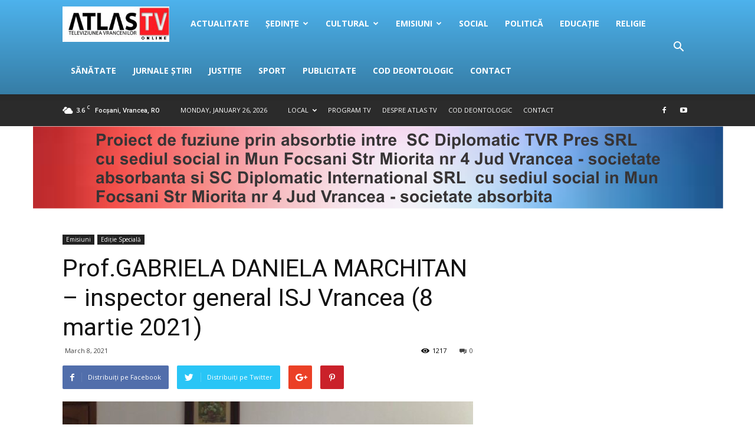

--- FILE ---
content_type: text/html; charset=UTF-8
request_url: https://vranceaatlastv.ro/prof-gabriela-daniela-marchitan-inspector-general-isj-vrancea-8-martie-2021/
body_size: 18792
content:
<!doctype html >
<!--[if IE 8]>    <html class="ie8" lang="en"> <![endif]-->
<!--[if IE 9]>    <html class="ie9" lang="en"> <![endif]-->
<!--[if gt IE 8]><!--> <html lang="en-US"> <!--<![endif]-->
<head>
    <!-- Global site tag (gtag.js) - Google Analytics -->
<script async src="https://www.googletagmanager.com/gtag/js?id=UA-113722744-1"></script>
<script>
  window.dataLayer = window.dataLayer || [];
  function gtag(){dataLayer.push(arguments);}
  gtag('js', new Date());

  gtag('config', 'UA-113722744-1');
</script>

    <title>Prof.GABRIELA DANIELA MARCHITAN – inspector general ISJ Vrancea (8 martie 2021) | Atlas TV</title>
    <meta charset="UTF-8" />
    <meta name="viewport" content="width=device-width, initial-scale=1.0">
    <link rel="pingback" href="https://vranceaatlastv.ro/xmlrpc.php" />
    <meta name='robots' content='max-image-preview:large' />
<meta property="og:image" content="https://vranceaatlastv.ro/wp-content/uploads/2021/03/08ISJ.jpg" /><link rel="icon" type="image/png" href="https://vranceaatlastv.ro/wp-content/uploads/2018/02/cropped-logo-site-1-300x300.png"><link rel='dns-prefetch' href='//fonts.googleapis.com' />
<link rel="alternate" type="application/rss+xml" title="Atlas TV &raquo; Feed" href="https://vranceaatlastv.ro/feed/" />
<link rel="alternate" type="application/rss+xml" title="Atlas TV &raquo; Comments Feed" href="https://vranceaatlastv.ro/comments/feed/" />
<link rel="alternate" type="application/rss+xml" title="Atlas TV &raquo; Prof.GABRIELA DANIELA MARCHITAN – inspector general ISJ Vrancea (8 martie 2021) Comments Feed" href="https://vranceaatlastv.ro/prof-gabriela-daniela-marchitan-inspector-general-isj-vrancea-8-martie-2021/feed/" />
<link rel="alternate" title="oEmbed (JSON)" type="application/json+oembed" href="https://vranceaatlastv.ro/wp-json/oembed/1.0/embed?url=https%3A%2F%2Fvranceaatlastv.ro%2Fprof-gabriela-daniela-marchitan-inspector-general-isj-vrancea-8-martie-2021%2F" />
<link rel="alternate" title="oEmbed (XML)" type="text/xml+oembed" href="https://vranceaatlastv.ro/wp-json/oembed/1.0/embed?url=https%3A%2F%2Fvranceaatlastv.ro%2Fprof-gabriela-daniela-marchitan-inspector-general-isj-vrancea-8-martie-2021%2F&#038;format=xml" />
<style id='wp-img-auto-sizes-contain-inline-css' type='text/css'>
img:is([sizes=auto i],[sizes^="auto," i]){contain-intrinsic-size:3000px 1500px}
/*# sourceURL=wp-img-auto-sizes-contain-inline-css */
</style>
<style id='wp-emoji-styles-inline-css' type='text/css'>

	img.wp-smiley, img.emoji {
		display: inline !important;
		border: none !important;
		box-shadow: none !important;
		height: 1em !important;
		width: 1em !important;
		margin: 0 0.07em !important;
		vertical-align: -0.1em !important;
		background: none !important;
		padding: 0 !important;
	}
/*# sourceURL=wp-emoji-styles-inline-css */
</style>
<style id='wp-block-library-inline-css' type='text/css'>
:root{--wp-block-synced-color:#7a00df;--wp-block-synced-color--rgb:122,0,223;--wp-bound-block-color:var(--wp-block-synced-color);--wp-editor-canvas-background:#ddd;--wp-admin-theme-color:#007cba;--wp-admin-theme-color--rgb:0,124,186;--wp-admin-theme-color-darker-10:#006ba1;--wp-admin-theme-color-darker-10--rgb:0,107,160.5;--wp-admin-theme-color-darker-20:#005a87;--wp-admin-theme-color-darker-20--rgb:0,90,135;--wp-admin-border-width-focus:2px}@media (min-resolution:192dpi){:root{--wp-admin-border-width-focus:1.5px}}.wp-element-button{cursor:pointer}:root .has-very-light-gray-background-color{background-color:#eee}:root .has-very-dark-gray-background-color{background-color:#313131}:root .has-very-light-gray-color{color:#eee}:root .has-very-dark-gray-color{color:#313131}:root .has-vivid-green-cyan-to-vivid-cyan-blue-gradient-background{background:linear-gradient(135deg,#00d084,#0693e3)}:root .has-purple-crush-gradient-background{background:linear-gradient(135deg,#34e2e4,#4721fb 50%,#ab1dfe)}:root .has-hazy-dawn-gradient-background{background:linear-gradient(135deg,#faaca8,#dad0ec)}:root .has-subdued-olive-gradient-background{background:linear-gradient(135deg,#fafae1,#67a671)}:root .has-atomic-cream-gradient-background{background:linear-gradient(135deg,#fdd79a,#004a59)}:root .has-nightshade-gradient-background{background:linear-gradient(135deg,#330968,#31cdcf)}:root .has-midnight-gradient-background{background:linear-gradient(135deg,#020381,#2874fc)}:root{--wp--preset--font-size--normal:16px;--wp--preset--font-size--huge:42px}.has-regular-font-size{font-size:1em}.has-larger-font-size{font-size:2.625em}.has-normal-font-size{font-size:var(--wp--preset--font-size--normal)}.has-huge-font-size{font-size:var(--wp--preset--font-size--huge)}.has-text-align-center{text-align:center}.has-text-align-left{text-align:left}.has-text-align-right{text-align:right}.has-fit-text{white-space:nowrap!important}#end-resizable-editor-section{display:none}.aligncenter{clear:both}.items-justified-left{justify-content:flex-start}.items-justified-center{justify-content:center}.items-justified-right{justify-content:flex-end}.items-justified-space-between{justify-content:space-between}.screen-reader-text{border:0;clip-path:inset(50%);height:1px;margin:-1px;overflow:hidden;padding:0;position:absolute;width:1px;word-wrap:normal!important}.screen-reader-text:focus{background-color:#ddd;clip-path:none;color:#444;display:block;font-size:1em;height:auto;left:5px;line-height:normal;padding:15px 23px 14px;text-decoration:none;top:5px;width:auto;z-index:100000}html :where(.has-border-color){border-style:solid}html :where([style*=border-top-color]){border-top-style:solid}html :where([style*=border-right-color]){border-right-style:solid}html :where([style*=border-bottom-color]){border-bottom-style:solid}html :where([style*=border-left-color]){border-left-style:solid}html :where([style*=border-width]){border-style:solid}html :where([style*=border-top-width]){border-top-style:solid}html :where([style*=border-right-width]){border-right-style:solid}html :where([style*=border-bottom-width]){border-bottom-style:solid}html :where([style*=border-left-width]){border-left-style:solid}html :where(img[class*=wp-image-]){height:auto;max-width:100%}:where(figure){margin:0 0 1em}html :where(.is-position-sticky){--wp-admin--admin-bar--position-offset:var(--wp-admin--admin-bar--height,0px)}@media screen and (max-width:600px){html :where(.is-position-sticky){--wp-admin--admin-bar--position-offset:0px}}

/*# sourceURL=wp-block-library-inline-css */
</style><style id='global-styles-inline-css' type='text/css'>
:root{--wp--preset--aspect-ratio--square: 1;--wp--preset--aspect-ratio--4-3: 4/3;--wp--preset--aspect-ratio--3-4: 3/4;--wp--preset--aspect-ratio--3-2: 3/2;--wp--preset--aspect-ratio--2-3: 2/3;--wp--preset--aspect-ratio--16-9: 16/9;--wp--preset--aspect-ratio--9-16: 9/16;--wp--preset--color--black: #000000;--wp--preset--color--cyan-bluish-gray: #abb8c3;--wp--preset--color--white: #ffffff;--wp--preset--color--pale-pink: #f78da7;--wp--preset--color--vivid-red: #cf2e2e;--wp--preset--color--luminous-vivid-orange: #ff6900;--wp--preset--color--luminous-vivid-amber: #fcb900;--wp--preset--color--light-green-cyan: #7bdcb5;--wp--preset--color--vivid-green-cyan: #00d084;--wp--preset--color--pale-cyan-blue: #8ed1fc;--wp--preset--color--vivid-cyan-blue: #0693e3;--wp--preset--color--vivid-purple: #9b51e0;--wp--preset--gradient--vivid-cyan-blue-to-vivid-purple: linear-gradient(135deg,rgb(6,147,227) 0%,rgb(155,81,224) 100%);--wp--preset--gradient--light-green-cyan-to-vivid-green-cyan: linear-gradient(135deg,rgb(122,220,180) 0%,rgb(0,208,130) 100%);--wp--preset--gradient--luminous-vivid-amber-to-luminous-vivid-orange: linear-gradient(135deg,rgb(252,185,0) 0%,rgb(255,105,0) 100%);--wp--preset--gradient--luminous-vivid-orange-to-vivid-red: linear-gradient(135deg,rgb(255,105,0) 0%,rgb(207,46,46) 100%);--wp--preset--gradient--very-light-gray-to-cyan-bluish-gray: linear-gradient(135deg,rgb(238,238,238) 0%,rgb(169,184,195) 100%);--wp--preset--gradient--cool-to-warm-spectrum: linear-gradient(135deg,rgb(74,234,220) 0%,rgb(151,120,209) 20%,rgb(207,42,186) 40%,rgb(238,44,130) 60%,rgb(251,105,98) 80%,rgb(254,248,76) 100%);--wp--preset--gradient--blush-light-purple: linear-gradient(135deg,rgb(255,206,236) 0%,rgb(152,150,240) 100%);--wp--preset--gradient--blush-bordeaux: linear-gradient(135deg,rgb(254,205,165) 0%,rgb(254,45,45) 50%,rgb(107,0,62) 100%);--wp--preset--gradient--luminous-dusk: linear-gradient(135deg,rgb(255,203,112) 0%,rgb(199,81,192) 50%,rgb(65,88,208) 100%);--wp--preset--gradient--pale-ocean: linear-gradient(135deg,rgb(255,245,203) 0%,rgb(182,227,212) 50%,rgb(51,167,181) 100%);--wp--preset--gradient--electric-grass: linear-gradient(135deg,rgb(202,248,128) 0%,rgb(113,206,126) 100%);--wp--preset--gradient--midnight: linear-gradient(135deg,rgb(2,3,129) 0%,rgb(40,116,252) 100%);--wp--preset--font-size--small: 13px;--wp--preset--font-size--medium: 20px;--wp--preset--font-size--large: 36px;--wp--preset--font-size--x-large: 42px;--wp--preset--spacing--20: 0.44rem;--wp--preset--spacing--30: 0.67rem;--wp--preset--spacing--40: 1rem;--wp--preset--spacing--50: 1.5rem;--wp--preset--spacing--60: 2.25rem;--wp--preset--spacing--70: 3.38rem;--wp--preset--spacing--80: 5.06rem;--wp--preset--shadow--natural: 6px 6px 9px rgba(0, 0, 0, 0.2);--wp--preset--shadow--deep: 12px 12px 50px rgba(0, 0, 0, 0.4);--wp--preset--shadow--sharp: 6px 6px 0px rgba(0, 0, 0, 0.2);--wp--preset--shadow--outlined: 6px 6px 0px -3px rgb(255, 255, 255), 6px 6px rgb(0, 0, 0);--wp--preset--shadow--crisp: 6px 6px 0px rgb(0, 0, 0);}:where(.is-layout-flex){gap: 0.5em;}:where(.is-layout-grid){gap: 0.5em;}body .is-layout-flex{display: flex;}.is-layout-flex{flex-wrap: wrap;align-items: center;}.is-layout-flex > :is(*, div){margin: 0;}body .is-layout-grid{display: grid;}.is-layout-grid > :is(*, div){margin: 0;}:where(.wp-block-columns.is-layout-flex){gap: 2em;}:where(.wp-block-columns.is-layout-grid){gap: 2em;}:where(.wp-block-post-template.is-layout-flex){gap: 1.25em;}:where(.wp-block-post-template.is-layout-grid){gap: 1.25em;}.has-black-color{color: var(--wp--preset--color--black) !important;}.has-cyan-bluish-gray-color{color: var(--wp--preset--color--cyan-bluish-gray) !important;}.has-white-color{color: var(--wp--preset--color--white) !important;}.has-pale-pink-color{color: var(--wp--preset--color--pale-pink) !important;}.has-vivid-red-color{color: var(--wp--preset--color--vivid-red) !important;}.has-luminous-vivid-orange-color{color: var(--wp--preset--color--luminous-vivid-orange) !important;}.has-luminous-vivid-amber-color{color: var(--wp--preset--color--luminous-vivid-amber) !important;}.has-light-green-cyan-color{color: var(--wp--preset--color--light-green-cyan) !important;}.has-vivid-green-cyan-color{color: var(--wp--preset--color--vivid-green-cyan) !important;}.has-pale-cyan-blue-color{color: var(--wp--preset--color--pale-cyan-blue) !important;}.has-vivid-cyan-blue-color{color: var(--wp--preset--color--vivid-cyan-blue) !important;}.has-vivid-purple-color{color: var(--wp--preset--color--vivid-purple) !important;}.has-black-background-color{background-color: var(--wp--preset--color--black) !important;}.has-cyan-bluish-gray-background-color{background-color: var(--wp--preset--color--cyan-bluish-gray) !important;}.has-white-background-color{background-color: var(--wp--preset--color--white) !important;}.has-pale-pink-background-color{background-color: var(--wp--preset--color--pale-pink) !important;}.has-vivid-red-background-color{background-color: var(--wp--preset--color--vivid-red) !important;}.has-luminous-vivid-orange-background-color{background-color: var(--wp--preset--color--luminous-vivid-orange) !important;}.has-luminous-vivid-amber-background-color{background-color: var(--wp--preset--color--luminous-vivid-amber) !important;}.has-light-green-cyan-background-color{background-color: var(--wp--preset--color--light-green-cyan) !important;}.has-vivid-green-cyan-background-color{background-color: var(--wp--preset--color--vivid-green-cyan) !important;}.has-pale-cyan-blue-background-color{background-color: var(--wp--preset--color--pale-cyan-blue) !important;}.has-vivid-cyan-blue-background-color{background-color: var(--wp--preset--color--vivid-cyan-blue) !important;}.has-vivid-purple-background-color{background-color: var(--wp--preset--color--vivid-purple) !important;}.has-black-border-color{border-color: var(--wp--preset--color--black) !important;}.has-cyan-bluish-gray-border-color{border-color: var(--wp--preset--color--cyan-bluish-gray) !important;}.has-white-border-color{border-color: var(--wp--preset--color--white) !important;}.has-pale-pink-border-color{border-color: var(--wp--preset--color--pale-pink) !important;}.has-vivid-red-border-color{border-color: var(--wp--preset--color--vivid-red) !important;}.has-luminous-vivid-orange-border-color{border-color: var(--wp--preset--color--luminous-vivid-orange) !important;}.has-luminous-vivid-amber-border-color{border-color: var(--wp--preset--color--luminous-vivid-amber) !important;}.has-light-green-cyan-border-color{border-color: var(--wp--preset--color--light-green-cyan) !important;}.has-vivid-green-cyan-border-color{border-color: var(--wp--preset--color--vivid-green-cyan) !important;}.has-pale-cyan-blue-border-color{border-color: var(--wp--preset--color--pale-cyan-blue) !important;}.has-vivid-cyan-blue-border-color{border-color: var(--wp--preset--color--vivid-cyan-blue) !important;}.has-vivid-purple-border-color{border-color: var(--wp--preset--color--vivid-purple) !important;}.has-vivid-cyan-blue-to-vivid-purple-gradient-background{background: var(--wp--preset--gradient--vivid-cyan-blue-to-vivid-purple) !important;}.has-light-green-cyan-to-vivid-green-cyan-gradient-background{background: var(--wp--preset--gradient--light-green-cyan-to-vivid-green-cyan) !important;}.has-luminous-vivid-amber-to-luminous-vivid-orange-gradient-background{background: var(--wp--preset--gradient--luminous-vivid-amber-to-luminous-vivid-orange) !important;}.has-luminous-vivid-orange-to-vivid-red-gradient-background{background: var(--wp--preset--gradient--luminous-vivid-orange-to-vivid-red) !important;}.has-very-light-gray-to-cyan-bluish-gray-gradient-background{background: var(--wp--preset--gradient--very-light-gray-to-cyan-bluish-gray) !important;}.has-cool-to-warm-spectrum-gradient-background{background: var(--wp--preset--gradient--cool-to-warm-spectrum) !important;}.has-blush-light-purple-gradient-background{background: var(--wp--preset--gradient--blush-light-purple) !important;}.has-blush-bordeaux-gradient-background{background: var(--wp--preset--gradient--blush-bordeaux) !important;}.has-luminous-dusk-gradient-background{background: var(--wp--preset--gradient--luminous-dusk) !important;}.has-pale-ocean-gradient-background{background: var(--wp--preset--gradient--pale-ocean) !important;}.has-electric-grass-gradient-background{background: var(--wp--preset--gradient--electric-grass) !important;}.has-midnight-gradient-background{background: var(--wp--preset--gradient--midnight) !important;}.has-small-font-size{font-size: var(--wp--preset--font-size--small) !important;}.has-medium-font-size{font-size: var(--wp--preset--font-size--medium) !important;}.has-large-font-size{font-size: var(--wp--preset--font-size--large) !important;}.has-x-large-font-size{font-size: var(--wp--preset--font-size--x-large) !important;}
/*# sourceURL=global-styles-inline-css */
</style>

<style id='classic-theme-styles-inline-css' type='text/css'>
/*! This file is auto-generated */
.wp-block-button__link{color:#fff;background-color:#32373c;border-radius:9999px;box-shadow:none;text-decoration:none;padding:calc(.667em + 2px) calc(1.333em + 2px);font-size:1.125em}.wp-block-file__button{background:#32373c;color:#fff;text-decoration:none}
/*# sourceURL=/wp-includes/css/classic-themes.min.css */
</style>
<link rel='stylesheet' id='td_live_css_frontend-css' href='https://vranceaatlastv.ro/wp-content/plugins/td-composer/css-live/assets/css/td_live_css_frontend.css?ver=6.9' type='text/css' media='all' />
<link rel='stylesheet' id='google-fonts-style-css' href='https://fonts.googleapis.com/css?family=Open+Sans%3A300italic%2C400%2C400italic%2C600%2C600italic%2C700%7CRoboto%3A300%2C400%2C400italic%2C500%2C500italic%2C700%2C900&#038;ver=8.0' type='text/css' media='all' />
<link rel='stylesheet' id='js_composer_front-css' href='https://vranceaatlastv.ro/wp-content/plugins/js_composer/assets/css/js_composer.min.css?ver=5.1.1' type='text/css' media='all' />
<link rel='stylesheet' id='td-theme-css' href='https://vranceaatlastv.ro/wp-content/themes/Newspaper/style.css?ver=8.0' type='text/css' media='all' />
<script type="text/javascript" src="https://vranceaatlastv.ro/wp-includes/js/jquery/jquery.min.js?ver=3.7.1" id="jquery-core-js"></script>
<script type="text/javascript" src="https://vranceaatlastv.ro/wp-includes/js/jquery/jquery-migrate.min.js?ver=3.4.1" id="jquery-migrate-js"></script>
<link rel="https://api.w.org/" href="https://vranceaatlastv.ro/wp-json/" /><link rel="alternate" title="JSON" type="application/json" href="https://vranceaatlastv.ro/wp-json/wp/v2/posts/8145" /><link rel="EditURI" type="application/rsd+xml" title="RSD" href="https://vranceaatlastv.ro/xmlrpc.php?rsd" />
<meta name="generator" content="WordPress 6.9" />
<link rel="canonical" href="https://vranceaatlastv.ro/prof-gabriela-daniela-marchitan-inspector-general-isj-vrancea-8-martie-2021/" />
<link rel='shortlink' href='https://vranceaatlastv.ro/?p=8145' />
	<style id="tdw-css-placeholder"></style>			<script>
				window.tdwGlobal = {"adminUrl":"https:\/\/vranceaatlastv.ro\/wp-admin\/","wpRestNonce":"e08430fc94","wpRestUrl":"https:\/\/vranceaatlastv.ro\/wp-json\/","permalinkStructure":"\/%postname%\/"};
			</script>
			<!--[if lt IE 9]><script src="https://html5shim.googlecode.com/svn/trunk/html5.js"></script><![endif]-->
    <meta name="generator" content="Powered by Visual Composer - drag and drop page builder for WordPress."/>
<!--[if lte IE 9]><link rel="stylesheet" type="text/css" href="https://vranceaatlastv.ro/wp-content/plugins/js_composer/assets/css/vc_lte_ie9.min.css" media="screen"><![endif]-->
<!-- JS generated by theme -->

<script>
    
    

	    var tdBlocksArray = []; //here we store all the items for the current page

	    //td_block class - each ajax block uses a object of this class for requests
	    function tdBlock() {
		    this.id = '';
		    this.block_type = 1; //block type id (1-234 etc)
		    this.atts = '';
		    this.td_column_number = '';
		    this.td_current_page = 1; //
		    this.post_count = 0; //from wp
		    this.found_posts = 0; //from wp
		    this.max_num_pages = 0; //from wp
		    this.td_filter_value = ''; //current live filter value
		    this.is_ajax_running = false;
		    this.td_user_action = ''; // load more or infinite loader (used by the animation)
		    this.header_color = '';
		    this.ajax_pagination_infinite_stop = ''; //show load more at page x
	    }


        // td_js_generator - mini detector
        (function(){
            var htmlTag = document.getElementsByTagName("html")[0];

            if ( navigator.userAgent.indexOf("MSIE 10.0") > -1 ) {
                htmlTag.className += ' ie10';
            }

            if ( !!navigator.userAgent.match(/Trident.*rv\:11\./) ) {
                htmlTag.className += ' ie11';
            }

            if ( /(iPad|iPhone|iPod)/g.test(navigator.userAgent) ) {
                htmlTag.className += ' td-md-is-ios';
            }

            var user_agent = navigator.userAgent.toLowerCase();
            if ( user_agent.indexOf("android") > -1 ) {
                htmlTag.className += ' td-md-is-android';
            }

            if ( -1 !== navigator.userAgent.indexOf('Mac OS X')  ) {
                htmlTag.className += ' td-md-is-os-x';
            }

            if ( /chrom(e|ium)/.test(navigator.userAgent.toLowerCase()) ) {
               htmlTag.className += ' td-md-is-chrome';
            }

            if ( -1 !== navigator.userAgent.indexOf('Firefox') ) {
                htmlTag.className += ' td-md-is-firefox';
            }

            if ( -1 !== navigator.userAgent.indexOf('Safari') && -1 === navigator.userAgent.indexOf('Chrome') ) {
                htmlTag.className += ' td-md-is-safari';
            }

            if( -1 !== navigator.userAgent.indexOf('IEMobile') ){
                htmlTag.className += ' td-md-is-iemobile';
            }

        })();




        var tdLocalCache = {};

        ( function () {
            "use strict";

            tdLocalCache = {
                data: {},
                remove: function (resource_id) {
                    delete tdLocalCache.data[resource_id];
                },
                exist: function (resource_id) {
                    return tdLocalCache.data.hasOwnProperty(resource_id) && tdLocalCache.data[resource_id] !== null;
                },
                get: function (resource_id) {
                    return tdLocalCache.data[resource_id];
                },
                set: function (resource_id, cachedData) {
                    tdLocalCache.remove(resource_id);
                    tdLocalCache.data[resource_id] = cachedData;
                }
            };
        })();

    
    
var td_viewport_interval_list=[{"limitBottom":767,"sidebarWidth":228},{"limitBottom":1018,"sidebarWidth":300},{"limitBottom":1140,"sidebarWidth":324}];
var td_animation_stack_effect="type0";
var tds_animation_stack=true;
var td_animation_stack_specific_selectors=".entry-thumb, img";
var td_animation_stack_general_selectors=".td-animation-stack img, .td-animation-stack .entry-thumb, .post img";
var td_ajax_url="https:\/\/vranceaatlastv.ro\/wp-admin\/admin-ajax.php?td_theme_name=Newspaper&v=8.0";
var td_get_template_directory_uri="https:\/\/vranceaatlastv.ro\/wp-content\/themes\/Newspaper";
var tds_snap_menu="";
var tds_logo_on_sticky="";
var tds_header_style="12";
var td_please_wait="V\u0103 rug\u0103m a\u0219tepta\u021bi...";
var td_email_user_pass_incorrect="Nume de utilizator sau parola incorect\u0103!";
var td_email_user_incorrect="Email sau nume de utilizator incorect!";
var td_email_incorrect="Email incorect!";
var tds_more_articles_on_post_enable="";
var tds_more_articles_on_post_time_to_wait="";
var tds_more_articles_on_post_pages_distance_from_top=0;
var tds_theme_color_site_wide="#4db2ec";
var tds_smart_sidebar="enabled";
var tdThemeName="Newspaper";
var td_magnific_popup_translation_tPrev="Previous (Left arrow key)";
var td_magnific_popup_translation_tNext="Next (Right arrow key)";
var td_magnific_popup_translation_tCounter="%curr% din %total%";
var td_magnific_popup_translation_ajax_tError="Con\u021binutul de la %url% nu poate fi \u00eenc\u0103rcat.";
var td_magnific_popup_translation_image_tError="Imaginea #%curr% nu poate fi \u00eenc\u0103rcat\u0103.";
var td_ad_background_click_link="";
var td_ad_background_click_target="";
</script>

<link rel="icon" href="https://vranceaatlastv.ro/wp-content/uploads/2018/02/cropped-logo-site-1-32x32.png" sizes="32x32" />
<link rel="icon" href="https://vranceaatlastv.ro/wp-content/uploads/2018/02/cropped-logo-site-1-192x192.png" sizes="192x192" />
<link rel="apple-touch-icon" href="https://vranceaatlastv.ro/wp-content/uploads/2018/02/cropped-logo-site-1-180x180.png" />
<meta name="msapplication-TileImage" content="https://vranceaatlastv.ro/wp-content/uploads/2018/02/cropped-logo-site-1-270x270.png" />
<noscript><style type="text/css"> .wpb_animate_when_almost_visible { opacity: 1; }</style></noscript></head>

<body class="wp-singular post-template-default single single-post postid-8145 single-format-standard wp-theme-Newspaper prof-gabriela-daniela-marchitan-inspector-general-isj-vrancea-8-martie-2021 global-block-template-1 wpb-js-composer js-comp-ver-5.1.1 vc_responsive td-animation-stack-type0 td-full-layout" itemscope="itemscope" itemtype="https://schema.org/WebPage">

        <div class="td-scroll-up"><i class="td-icon-menu-up"></i></div>
    
    <div class="td-menu-background"></div>
<div id="td-mobile-nav">
    <div class="td-mobile-container">
        <!-- mobile menu top section -->
        <div class="td-menu-socials-wrap">
            <!-- socials -->
            <div class="td-menu-socials">
                
        <span class="td-social-icon-wrap">
            <a target="_blank" href="https://www.facebook.com/tvatlasfocsani" title="Facebook">
                <i class="td-icon-font td-icon-facebook"></i>
            </a>
        </span>
        <span class="td-social-icon-wrap">
            <a target="_blank" href="https://www.youtube.com/channel/UCrwPibJ4qjhB1cQmqEw0IOg/featured" title="Youtube">
                <i class="td-icon-font td-icon-youtube"></i>
            </a>
        </span>            </div>
            <!-- close button -->
            <div class="td-mobile-close">
                <a href="#"><i class="td-icon-close-mobile"></i></a>
            </div>
        </div>

        <!-- login section -->
        
        <!-- menu section -->
        <div class="td-mobile-content">
            <div class="menu-primary-navigationheader-container"><ul id="menu-primary-navigationheader" class="td-mobile-main-menu"><li id="menu-item-80" class="menu-item menu-item-type-taxonomy menu-item-object-category current-post-ancestor current-menu-parent current-post-parent menu-item-first menu-item-80"><a href="https://vranceaatlastv.ro/category/actualitate/">Actualitate</a></li>
<li id="menu-item-156" class="menu-item menu-item-type-taxonomy menu-item-object-category menu-item-has-children menu-item-156"><a href="https://vranceaatlastv.ro/category/sedinte/">Ședințe<i class="td-icon-menu-right td-element-after"></i></a>
<ul class="sub-menu">
	<li id="menu-item-158" class="menu-item menu-item-type-taxonomy menu-item-object-category menu-item-158"><a href="https://vranceaatlastv.ro/category/sedinte/consiliul-judetean/">Consiliul Județean</a></li>
	<li id="menu-item-159" class="menu-item menu-item-type-taxonomy menu-item-object-category menu-item-159"><a href="https://vranceaatlastv.ro/category/sedinte/consiliul-local/">Consiliul Local</a></li>
	<li id="menu-item-157" class="menu-item menu-item-type-taxonomy menu-item-object-category menu-item-157"><a href="https://vranceaatlastv.ro/category/sedinte/conferinte-de-presa/">Conferințe de presă</a></li>
</ul>
</li>
<li id="menu-item-81" class="menu-item menu-item-type-taxonomy menu-item-object-category menu-item-has-children menu-item-81"><a href="https://vranceaatlastv.ro/category/cultural/">Cultural<i class="td-icon-menu-right td-element-after"></i></a>
<ul class="sub-menu">
	<li id="menu-item-131" class="menu-item menu-item-type-taxonomy menu-item-object-category menu-item-131"><a href="https://vranceaatlastv.ro/category/cultural/traditii-si-obiceiuri-vrancene/">Tradiții și Obiceiuri Vrâncene</a></li>
</ul>
</li>
<li id="menu-item-83" class="menu-item menu-item-type-taxonomy menu-item-object-category current-post-ancestor current-menu-parent current-post-parent menu-item-has-children menu-item-83"><a href="https://vranceaatlastv.ro/category/emisiuni/">Emisiuni<i class="td-icon-menu-right td-element-after"></i></a>
<ul class="sub-menu">
	<li id="menu-item-117" class="menu-item menu-item-type-taxonomy menu-item-object-category menu-item-117"><a href="https://vranceaatlastv.ro/category/emisiuni/convorbiri/">Convorbiri</a></li>
	<li id="menu-item-123" class="menu-item menu-item-type-taxonomy menu-item-object-category menu-item-123"><a href="https://vranceaatlastv.ro/category/emisiuni/maestri/">Maestri</a></li>
	<li id="menu-item-121" class="menu-item menu-item-type-taxonomy menu-item-object-category menu-item-121"><a href="https://vranceaatlastv.ro/category/emisiuni/lumina-din-lumina-lina/">Lumina din lumina lina</a></li>
	<li id="menu-item-155" class="menu-item menu-item-type-taxonomy menu-item-object-category menu-item-155"><a href="https://vranceaatlastv.ro/category/emisiuni/religie-arta-cultura/">Religie, Artă, Cultură</a></li>
	<li id="menu-item-129" class="menu-item menu-item-type-taxonomy menu-item-object-category menu-item-129"><a href="https://vranceaatlastv.ro/category/emisiuni/sport-as/">Sport AS</a></li>
	<li id="menu-item-130" class="menu-item menu-item-type-taxonomy menu-item-object-category menu-item-130"><a href="https://vranceaatlastv.ro/category/emisiuni/studio-medical/">Studio Medical</a></li>
	<li id="menu-item-128" class="menu-item menu-item-type-taxonomy menu-item-object-category menu-item-128"><a href="https://vranceaatlastv.ro/category/emisiuni/sfatul-medicului/">Sfatul Medicului</a></li>
	<li id="menu-item-126" class="menu-item menu-item-type-taxonomy menu-item-object-category menu-item-126"><a href="https://vranceaatlastv.ro/category/emisiuni/proiecte-realizari/">Proiecte/Realizări</a></li>
	<li id="menu-item-119" class="menu-item menu-item-type-taxonomy menu-item-object-category menu-item-119"><a href="https://vranceaatlastv.ro/category/emisiuni/ex-cathedra/">Ex-Cathedra</a></li>
	<li id="menu-item-122" class="menu-item menu-item-type-taxonomy menu-item-object-category menu-item-122"><a href="https://vranceaatlastv.ro/category/emisiuni/lumina-lina/">Lumină Lină</a></li>
	<li id="menu-item-124" class="menu-item menu-item-type-taxonomy menu-item-object-category menu-item-124"><a href="https://vranceaatlastv.ro/category/emisiuni/ora-adolescentilor/">Ora Adolescenților</a></li>
	<li id="menu-item-118" class="menu-item menu-item-type-taxonomy menu-item-object-category current-post-ancestor current-menu-parent current-post-parent menu-item-118"><a href="https://vranceaatlastv.ro/category/emisiuni/editie-speciala/">Ediție Specială</a></li>
	<li id="menu-item-125" class="menu-item menu-item-type-taxonomy menu-item-object-category menu-item-125"><a href="https://vranceaatlastv.ro/category/emisiuni/politia-va-informeaza/">Poliția vă informează</a></li>
	<li id="menu-item-154" class="menu-item menu-item-type-taxonomy menu-item-object-category menu-item-154"><a href="https://vranceaatlastv.ro/category/emisiuni/vrancea-pitoreasca/">Vrancea Pitorească</a></li>
</ul>
</li>
<li id="menu-item-90" class="menu-item menu-item-type-taxonomy menu-item-object-category menu-item-90"><a href="https://vranceaatlastv.ro/category/social/">Social</a></li>
<li id="menu-item-86" class="menu-item menu-item-type-taxonomy menu-item-object-category menu-item-86"><a href="https://vranceaatlastv.ro/category/politica/">Politică</a></li>
<li id="menu-item-82" class="menu-item menu-item-type-taxonomy menu-item-object-category menu-item-82"><a href="https://vranceaatlastv.ro/category/educatie/">Educație</a></li>
<li id="menu-item-88" class="menu-item menu-item-type-taxonomy menu-item-object-category menu-item-88"><a href="https://vranceaatlastv.ro/category/religie/">Religie</a></li>
<li id="menu-item-89" class="menu-item menu-item-type-taxonomy menu-item-object-category menu-item-89"><a href="https://vranceaatlastv.ro/category/sanatate/">Sănătate</a></li>
<li id="menu-item-84" class="menu-item menu-item-type-taxonomy menu-item-object-category menu-item-84"><a href="https://vranceaatlastv.ro/category/jurnale-stiri/">JURNALE ȘTIRI</a></li>
<li id="menu-item-85" class="menu-item menu-item-type-taxonomy menu-item-object-category menu-item-85"><a href="https://vranceaatlastv.ro/category/justitie/">Justiție</a></li>
<li id="menu-item-91" class="menu-item menu-item-type-taxonomy menu-item-object-category menu-item-91"><a href="https://vranceaatlastv.ro/category/sport/">Sport</a></li>
<li id="menu-item-87" class="menu-item menu-item-type-taxonomy menu-item-object-category menu-item-87"><a href="https://vranceaatlastv.ro/category/publicitate/">Publicitate</a></li>
<li id="menu-item-9555" class="menu-item menu-item-type-post_type menu-item-object-page menu-item-9555"><a href="https://vranceaatlastv.ro/cod-deontologic/">Cod Deontologic</a></li>
<li id="menu-item-9556" class="menu-item menu-item-type-post_type menu-item-object-page menu-item-9556"><a href="https://vranceaatlastv.ro/contact/">Contact</a></li>
</ul></div>        </div>
    </div>

    <!-- register/login section -->
    </div>    <div class="td-search-background"></div>
<div class="td-search-wrap-mob">
	<div class="td-drop-down-search" aria-labelledby="td-header-search-button">
		<form method="get" class="td-search-form" action="https://vranceaatlastv.ro/">
			<!-- close button -->
			<div class="td-search-close">
				<a href="#"><i class="td-icon-close-mobile"></i></a>
			</div>
			<div role="search" class="td-search-input">
				<span>Căutați</span>
				<input id="td-header-search-mob" type="text" value="" name="s" autocomplete="off" />
			</div>
		</form>
		<div id="td-aj-search-mob"></div>
	</div>
</div>    
    
    <div id="td-outer-wrap" class="td-theme-wrap">
    
        <!--
Header style 12
-->

<div class="td-header-wrap td-header-style-12">

	<div class="td-header-menu-wrap-full td-container-wrap ">
		<div class="td-header-menu-wrap td-header-gradient">
			<div class="td-container td-header-row td-header-main-menu">
				<div id="td-header-menu" role="navigation">
    <div id="td-top-mobile-toggle"><a href="#"><i class="td-icon-font td-icon-mobile"></i></a></div>
    <div class="td-main-menu-logo td-logo-in-menu">
        		<a class="td-mobile-logo td-sticky-disable" href="https://vranceaatlastv.ro/">
			<img src="https://vranceaatlastv.ro/wp-content/uploads/2018/02/cropped-logo-site-1-1.png" alt=""/>
		</a>
			<a class="td-header-logo td-sticky-disable" href="https://vranceaatlastv.ro/">
			<img class="td-retina-data" data-retina="https://vranceaatlastv.ro/wp-content/uploads/2018/02/logo-site-1.png" src="https://vranceaatlastv.ro/wp-content/uploads/2018/02/logo-site-1.png" alt=""/>
			<span class="td-visual-hidden">Atlas TV</span>
		</a>
	    </div>
    <div class="menu-primary-navigationheader-container"><ul id="menu-primary-navigationheader-1" class="sf-menu"><li class="menu-item menu-item-type-taxonomy menu-item-object-category current-post-ancestor current-menu-parent current-post-parent menu-item-first td-menu-item td-normal-menu menu-item-80"><a href="https://vranceaatlastv.ro/category/actualitate/">Actualitate</a></li>
<li class="menu-item menu-item-type-taxonomy menu-item-object-category menu-item-has-children td-menu-item td-normal-menu menu-item-156"><a href="https://vranceaatlastv.ro/category/sedinte/">Ședințe</a>
<ul class="sub-menu">
	<li class="menu-item menu-item-type-taxonomy menu-item-object-category td-menu-item td-normal-menu menu-item-158"><a href="https://vranceaatlastv.ro/category/sedinte/consiliul-judetean/">Consiliul Județean</a></li>
	<li class="menu-item menu-item-type-taxonomy menu-item-object-category td-menu-item td-normal-menu menu-item-159"><a href="https://vranceaatlastv.ro/category/sedinte/consiliul-local/">Consiliul Local</a></li>
	<li class="menu-item menu-item-type-taxonomy menu-item-object-category td-menu-item td-normal-menu menu-item-157"><a href="https://vranceaatlastv.ro/category/sedinte/conferinte-de-presa/">Conferințe de presă</a></li>
</ul>
</li>
<li class="menu-item menu-item-type-taxonomy menu-item-object-category menu-item-has-children td-menu-item td-normal-menu menu-item-81"><a href="https://vranceaatlastv.ro/category/cultural/">Cultural</a>
<ul class="sub-menu">
	<li class="menu-item menu-item-type-taxonomy menu-item-object-category td-menu-item td-normal-menu menu-item-131"><a href="https://vranceaatlastv.ro/category/cultural/traditii-si-obiceiuri-vrancene/">Tradiții și Obiceiuri Vrâncene</a></li>
</ul>
</li>
<li class="menu-item menu-item-type-taxonomy menu-item-object-category current-post-ancestor current-menu-parent current-post-parent menu-item-has-children td-menu-item td-normal-menu menu-item-83"><a href="https://vranceaatlastv.ro/category/emisiuni/">Emisiuni</a>
<ul class="sub-menu">
	<li class="menu-item menu-item-type-taxonomy menu-item-object-category td-menu-item td-normal-menu menu-item-117"><a href="https://vranceaatlastv.ro/category/emisiuni/convorbiri/">Convorbiri</a></li>
	<li class="menu-item menu-item-type-taxonomy menu-item-object-category td-menu-item td-normal-menu menu-item-123"><a href="https://vranceaatlastv.ro/category/emisiuni/maestri/">Maestri</a></li>
	<li class="menu-item menu-item-type-taxonomy menu-item-object-category td-menu-item td-normal-menu menu-item-121"><a href="https://vranceaatlastv.ro/category/emisiuni/lumina-din-lumina-lina/">Lumina din lumina lina</a></li>
	<li class="menu-item menu-item-type-taxonomy menu-item-object-category td-menu-item td-normal-menu menu-item-155"><a href="https://vranceaatlastv.ro/category/emisiuni/religie-arta-cultura/">Religie, Artă, Cultură</a></li>
	<li class="menu-item menu-item-type-taxonomy menu-item-object-category td-menu-item td-normal-menu menu-item-129"><a href="https://vranceaatlastv.ro/category/emisiuni/sport-as/">Sport AS</a></li>
	<li class="menu-item menu-item-type-taxonomy menu-item-object-category td-menu-item td-normal-menu menu-item-130"><a href="https://vranceaatlastv.ro/category/emisiuni/studio-medical/">Studio Medical</a></li>
	<li class="menu-item menu-item-type-taxonomy menu-item-object-category td-menu-item td-normal-menu menu-item-128"><a href="https://vranceaatlastv.ro/category/emisiuni/sfatul-medicului/">Sfatul Medicului</a></li>
	<li class="menu-item menu-item-type-taxonomy menu-item-object-category td-menu-item td-normal-menu menu-item-126"><a href="https://vranceaatlastv.ro/category/emisiuni/proiecte-realizari/">Proiecte/Realizări</a></li>
	<li class="menu-item menu-item-type-taxonomy menu-item-object-category td-menu-item td-normal-menu menu-item-119"><a href="https://vranceaatlastv.ro/category/emisiuni/ex-cathedra/">Ex-Cathedra</a></li>
	<li class="menu-item menu-item-type-taxonomy menu-item-object-category td-menu-item td-normal-menu menu-item-122"><a href="https://vranceaatlastv.ro/category/emisiuni/lumina-lina/">Lumină Lină</a></li>
	<li class="menu-item menu-item-type-taxonomy menu-item-object-category td-menu-item td-normal-menu menu-item-124"><a href="https://vranceaatlastv.ro/category/emisiuni/ora-adolescentilor/">Ora Adolescenților</a></li>
	<li class="menu-item menu-item-type-taxonomy menu-item-object-category current-post-ancestor current-menu-parent current-post-parent td-menu-item td-normal-menu menu-item-118"><a href="https://vranceaatlastv.ro/category/emisiuni/editie-speciala/">Ediție Specială</a></li>
	<li class="menu-item menu-item-type-taxonomy menu-item-object-category td-menu-item td-normal-menu menu-item-125"><a href="https://vranceaatlastv.ro/category/emisiuni/politia-va-informeaza/">Poliția vă informează</a></li>
	<li class="menu-item menu-item-type-taxonomy menu-item-object-category td-menu-item td-normal-menu menu-item-154"><a href="https://vranceaatlastv.ro/category/emisiuni/vrancea-pitoreasca/">Vrancea Pitorească</a></li>
</ul>
</li>
<li class="menu-item menu-item-type-taxonomy menu-item-object-category td-menu-item td-normal-menu menu-item-90"><a href="https://vranceaatlastv.ro/category/social/">Social</a></li>
<li class="menu-item menu-item-type-taxonomy menu-item-object-category td-menu-item td-normal-menu menu-item-86"><a href="https://vranceaatlastv.ro/category/politica/">Politică</a></li>
<li class="menu-item menu-item-type-taxonomy menu-item-object-category td-menu-item td-normal-menu menu-item-82"><a href="https://vranceaatlastv.ro/category/educatie/">Educație</a></li>
<li class="menu-item menu-item-type-taxonomy menu-item-object-category td-menu-item td-normal-menu menu-item-88"><a href="https://vranceaatlastv.ro/category/religie/">Religie</a></li>
<li class="menu-item menu-item-type-taxonomy menu-item-object-category td-menu-item td-normal-menu menu-item-89"><a href="https://vranceaatlastv.ro/category/sanatate/">Sănătate</a></li>
<li class="menu-item menu-item-type-taxonomy menu-item-object-category td-menu-item td-normal-menu menu-item-84"><a href="https://vranceaatlastv.ro/category/jurnale-stiri/">JURNALE ȘTIRI</a></li>
<li class="menu-item menu-item-type-taxonomy menu-item-object-category td-menu-item td-normal-menu menu-item-85"><a href="https://vranceaatlastv.ro/category/justitie/">Justiție</a></li>
<li class="menu-item menu-item-type-taxonomy menu-item-object-category td-menu-item td-normal-menu menu-item-91"><a href="https://vranceaatlastv.ro/category/sport/">Sport</a></li>
<li class="menu-item menu-item-type-taxonomy menu-item-object-category td-menu-item td-normal-menu menu-item-87"><a href="https://vranceaatlastv.ro/category/publicitate/">Publicitate</a></li>
<li class="menu-item menu-item-type-post_type menu-item-object-page td-menu-item td-normal-menu menu-item-9555"><a href="https://vranceaatlastv.ro/cod-deontologic/">Cod Deontologic</a></li>
<li class="menu-item menu-item-type-post_type menu-item-object-page td-menu-item td-normal-menu menu-item-9556"><a href="https://vranceaatlastv.ro/contact/">Contact</a></li>
</ul></div></div>


<div class="td-search-wrapper">
    <div id="td-top-search">
        <!-- Search -->
        <div class="header-search-wrap">
            <div class="dropdown header-search">
                <a id="td-header-search-button" href="#" role="button" class="dropdown-toggle " data-toggle="dropdown"><i class="td-icon-search"></i></a>
                <a id="td-header-search-button-mob" href="#" role="button" class="dropdown-toggle " data-toggle="dropdown"><i class="td-icon-search"></i></a>
            </div>
        </div>
    </div>
</div>

<div class="header-search-wrap">
	<div class="dropdown header-search">
		<div class="td-drop-down-search" aria-labelledby="td-header-search-button">
			<form method="get" class="td-search-form" action="https://vranceaatlastv.ro/">
				<div role="search" class="td-head-form-search-wrap">
					<input id="td-header-search" type="text" value="" name="s" autocomplete="off" /><input class="wpb_button wpb_btn-inverse btn" type="submit" id="td-header-search-top" value="Căutați" />
				</div>
			</form>
			<div id="td-aj-search"></div>
		</div>
	</div>
</div>			</div>
		</div>
	</div>

	<div class="td-header-top-menu-full td-container-wrap ">
		<div class="td-container td-header-row td-header-top-menu">
            
    <div class="top-bar-style-1">
        
<div class="td-header-sp-top-menu">


	<!-- td weather source: cache -->		<div class="td-weather-top-widget" id="td_top_weather_uid">
			<i class="td-icons broken-clouds-d"></i>
			<div class="td-weather-now" data-block-uid="td_top_weather_uid">
				<span class="td-big-degrees">3.6</span>
				<span class="td-weather-unit">C</span>
			</div>
			<div class="td-weather-header">
				<div class="td-weather-city">Focșani, Vrancea, RO</div>
			</div>
		</div>
		        <div class="td_data_time">
            <div >

                Monday, January 26, 2026
            </div>
        </div>
    <div class="menu-top-container"><ul id="menu-2" class="top-header-menu"><li id="menu-item-114" class="menu-item menu-item-type-taxonomy menu-item-object-category menu-item-has-children menu-item-first td-menu-item td-normal-menu menu-item-114"><a href="https://vranceaatlastv.ro/category/local/">Local</a>
<ul class="sub-menu">
	<li id="menu-item-147" class="menu-item menu-item-type-taxonomy menu-item-object-category td-menu-item td-normal-menu menu-item-147"><a href="https://vranceaatlastv.ro/category/local/focsani/">Focșani</a></li>
	<li id="menu-item-146" class="menu-item menu-item-type-taxonomy menu-item-object-category td-menu-item td-normal-menu menu-item-146"><a href="https://vranceaatlastv.ro/category/local/adjud/">Adjud</a></li>
	<li id="menu-item-149" class="menu-item menu-item-type-taxonomy menu-item-object-category td-menu-item td-normal-menu menu-item-149"><a href="https://vranceaatlastv.ro/category/local/odobesti/">Odobești</a></li>
	<li id="menu-item-150" class="menu-item menu-item-type-taxonomy menu-item-object-category td-menu-item td-normal-menu menu-item-150"><a href="https://vranceaatlastv.ro/category/local/panciu/">Panciu</a></li>
	<li id="menu-item-148" class="menu-item menu-item-type-taxonomy menu-item-object-category td-menu-item td-normal-menu menu-item-148"><a href="https://vranceaatlastv.ro/category/local/marasesti/">Mărășești</a></li>
</ul>
</li>
<li id="menu-item-113" class="menu-item menu-item-type-post_type menu-item-object-page td-menu-item td-normal-menu menu-item-113"><a href="https://vranceaatlastv.ro/program-tv/">Program TV</a></li>
<li id="menu-item-112" class="menu-item menu-item-type-post_type menu-item-object-page td-menu-item td-normal-menu menu-item-112"><a href="https://vranceaatlastv.ro/despre-atlas-tv/">Despre Atlas TV</a></li>
<li id="menu-item-110" class="menu-item menu-item-type-post_type menu-item-object-page td-menu-item td-normal-menu menu-item-110"><a href="https://vranceaatlastv.ro/cod-deontologic/">Cod Deontologic</a></li>
<li id="menu-item-111" class="menu-item menu-item-type-post_type menu-item-object-page td-menu-item td-normal-menu menu-item-111"><a href="https://vranceaatlastv.ro/contact/">Contact</a></li>
</ul></div></div>
        <div class="td-header-sp-top-widget">
    
        <span class="td-social-icon-wrap">
            <a target="_blank" href="https://www.facebook.com/tvatlasfocsani" title="Facebook">
                <i class="td-icon-font td-icon-facebook"></i>
            </a>
        </span>
        <span class="td-social-icon-wrap">
            <a target="_blank" href="https://www.youtube.com/channel/UCrwPibJ4qjhB1cQmqEw0IOg/featured" title="Youtube">
                <i class="td-icon-font td-icon-youtube"></i>
            </a>
        </span></div>
    </div>

<!-- LOGIN MODAL -->
		</div>
	</div>

	<div class="td-header-header-full td-banner-wrap-full td-container-wrap ">
		<div class="td-container-header td-header-row td-header-header">
			<div class="td-header-sp-recs">
				<div class="td-header-rec-wrap">
    <div class="td-a-rec td-a-rec-id-header  "><a href="https://vranceaatlastv.ro/proiect-de-fuziune"><img src="https://vranceaatlastv.ro/wp-content/uploads/2021/06/Untitled-1.png"></a> </div>
</div>			</div>
		</div>
	</div>

</div><div class="td-main-content-wrap td-container-wrap">

    <div class="td-container td-post-template-default ">
        <div class="td-crumb-container"></div>

        <div class="td-pb-row">
                                    <div class="td-pb-span8 td-main-content" role="main">
                            <div class="td-ss-main-content">
                                
    <article id="post-8145" class="post-8145 post type-post status-publish format-standard has-post-thumbnail hentry category-actualitate category-editie-speciala category-emisiuni" itemscope itemtype="https://schema.org/Article">
        <div class="td-post-header">

            <ul class="td-category"><li class="entry-category"><a  href="https://vranceaatlastv.ro/category/emisiuni/">Emisiuni</a></li><li class="entry-category"><a  href="https://vranceaatlastv.ro/category/emisiuni/editie-speciala/">Ediție Specială</a></li></ul>
            <header class="td-post-title">
                <h1 class="entry-title">Prof.GABRIELA DANIELA MARCHITAN – inspector general ISJ Vrancea (8 martie 2021)</h1>

                

                <div class="td-module-meta-info">
                                        <span class="td-post-date"><time class="entry-date updated td-module-date" datetime="2021-03-08T19:30:55+00:00" >March 8, 2021</time></span>                    <div class="td-post-comments"><a href="https://vranceaatlastv.ro/prof-gabriela-daniela-marchitan-inspector-general-isj-vrancea-8-martie-2021/#respond"><i class="td-icon-comments"></i>0</a></div>                    <div class="td-post-views"><i class="td-icon-views"></i><span class="td-nr-views-8145">1217</span></div>                </div>

            </header>

        </div>

        <div class="td-post-sharing td-post-sharing-top ">
				<div class="td-default-sharing">
		            <a class="td-social-sharing-buttons td-social-facebook" href="https://www.facebook.com/sharer.php?u=https%3A%2F%2Fvranceaatlastv.ro%2Fprof-gabriela-daniela-marchitan-inspector-general-isj-vrancea-8-martie-2021%2F" onclick="window.open(this.href, 'mywin','left=50,top=50,width=600,height=350,toolbar=0'); return false;"><i class="td-icon-facebook"></i><div class="td-social-but-text">Distribuiți pe Facebook</div></a>
		            <a class="td-social-sharing-buttons td-social-twitter" href="https://twitter.com/intent/tweet?text=Prof.GABRIELA+DANIELA+MARCHITAN+%E2%80%93+inspector+general+ISJ+Vrancea+%288+martie+2021%29&url=https%3A%2F%2Fvranceaatlastv.ro%2Fprof-gabriela-daniela-marchitan-inspector-general-isj-vrancea-8-martie-2021%2F&via=Atlas+TV"  ><i class="td-icon-twitter"></i><div class="td-social-but-text">Distribuiți pe Twitter</div></a>
		            <a class="td-social-sharing-buttons td-social-google" href="https://plus.google.com/share?url=https://vranceaatlastv.ro/prof-gabriela-daniela-marchitan-inspector-general-isj-vrancea-8-martie-2021/" onclick="window.open(this.href, 'mywin','left=50,top=50,width=600,height=350,toolbar=0'); return false;"><i class="td-icon-googleplus"></i></a>
		            <a class="td-social-sharing-buttons td-social-pinterest" href="https://pinterest.com/pin/create/button/?url=https://vranceaatlastv.ro/prof-gabriela-daniela-marchitan-inspector-general-isj-vrancea-8-martie-2021/&amp;media=https://vranceaatlastv.ro/wp-content/uploads/2021/03/08ISJ.jpg&description=Prof.GABRIELA+DANIELA+MARCHITAN+%E2%80%93+inspector+general+ISJ+Vrancea+%288+martie+2021%29" onclick="window.open(this.href, 'mywin','left=50,top=50,width=600,height=350,toolbar=0'); return false;"><i class="td-icon-pinterest"></i></a>
		            <a class="td-social-sharing-buttons td-social-whatsapp" href="whatsapp://send?text=Prof.GABRIELA+DANIELA+MARCHITAN+%E2%80%93+inspector+general+ISJ+Vrancea+%288+martie+2021%29%20-%20https%3A%2F%2Fvranceaatlastv.ro%2Fprof-gabriela-daniela-marchitan-inspector-general-isj-vrancea-8-martie-2021%2F" ><i class="td-icon-whatsapp"></i></a>
	            </div></div>

        <div class="td-post-content">

        <div class="td-post-featured-image"><a href="https://vranceaatlastv.ro/wp-content/uploads/2021/03/08ISJ.jpg" data-caption=""><img width="696" height="392" class="entry-thumb td-modal-image" src="https://vranceaatlastv.ro/wp-content/uploads/2021/03/08ISJ-696x392.jpg" srcset="https://vranceaatlastv.ro/wp-content/uploads/2021/03/08ISJ-696x392.jpg 696w, https://vranceaatlastv.ro/wp-content/uploads/2021/03/08ISJ-300x169.jpg 300w, https://vranceaatlastv.ro/wp-content/uploads/2021/03/08ISJ-1024x576.jpg 1024w, https://vranceaatlastv.ro/wp-content/uploads/2021/03/08ISJ-768x432.jpg 768w, https://vranceaatlastv.ro/wp-content/uploads/2021/03/08ISJ-1536x864.jpg 1536w, https://vranceaatlastv.ro/wp-content/uploads/2021/03/08ISJ-1068x601.jpg 1068w, https://vranceaatlastv.ro/wp-content/uploads/2021/03/08ISJ-747x420.jpg 747w, https://vranceaatlastv.ro/wp-content/uploads/2021/03/08ISJ.jpg 1920w" sizes="(max-width: 696px) 100vw, 696px" alt="" title="08ISJ"/></a></div>
        <p><iframe width="560" height="315" src="https://www.youtube.com/embed/phjA-AVwCC0" frameborder="0" allow="accelerometer; autoplay; clipboard-write; encrypted-media; gyroscope; picture-in-picture" allowfullscreen></iframe></p>
        </div>


        <footer>
                        
            <div class="td-post-source-tags">
                                            </div>

            <div class="td-post-sharing td-post-sharing-bottom td-with-like"><span class="td-post-share-title">DISTRIBUIȚI</span>
            <div class="td-default-sharing">
	            <a class="td-social-sharing-buttons td-social-facebook" href="https://www.facebook.com/sharer.php?u=https%3A%2F%2Fvranceaatlastv.ro%2Fprof-gabriela-daniela-marchitan-inspector-general-isj-vrancea-8-martie-2021%2F" onclick="window.open(this.href, 'mywin','left=50,top=50,width=600,height=350,toolbar=0'); return false;"><i class="td-icon-facebook"></i><div class="td-social-but-text">Facebook</div></a>
	            <a class="td-social-sharing-buttons td-social-twitter" href="https://twitter.com/intent/tweet?text=Prof.GABRIELA+DANIELA+MARCHITAN+%E2%80%93+inspector+general+ISJ+Vrancea+%288+martie+2021%29&url=https%3A%2F%2Fvranceaatlastv.ro%2Fprof-gabriela-daniela-marchitan-inspector-general-isj-vrancea-8-martie-2021%2F&via=Atlas+TV"><i class="td-icon-twitter"></i><div class="td-social-but-text">Twitter</div></a>
	            <a class="td-social-sharing-buttons td-social-google" href="https://plus.google.com/share?url=https://vranceaatlastv.ro/prof-gabriela-daniela-marchitan-inspector-general-isj-vrancea-8-martie-2021/" onclick="window.open(this.href, 'mywin','left=50,top=50,width=600,height=350,toolbar=0'); return false;"><i class="td-icon-googleplus"></i></a>
	            <a class="td-social-sharing-buttons td-social-pinterest" href="https://pinterest.com/pin/create/button/?url=https://vranceaatlastv.ro/prof-gabriela-daniela-marchitan-inspector-general-isj-vrancea-8-martie-2021/&amp;media=https://vranceaatlastv.ro/wp-content/uploads/2021/03/08ISJ.jpg&description=Prof.GABRIELA+DANIELA+MARCHITAN+%E2%80%93+inspector+general+ISJ+Vrancea+%288+martie+2021%29" onclick="window.open(this.href, 'mywin','left=50,top=50,width=600,height=350,toolbar=0'); return false;"><i class="td-icon-pinterest"></i></a>
	            <a class="td-social-sharing-buttons td-social-whatsapp" href="whatsapp://send?text=Prof.GABRIELA+DANIELA+MARCHITAN+%E2%80%93+inspector+general+ISJ+Vrancea+%288+martie+2021%29%20-%20https%3A%2F%2Fvranceaatlastv.ro%2Fprof-gabriela-daniela-marchitan-inspector-general-isj-vrancea-8-martie-2021%2F" ><i class="td-icon-whatsapp"></i></a>
            </div><div class="td-classic-sharing"><ul><li class="td-classic-facebook"><iframe frameBorder="0" src="https://www.facebook.com/plugins/like.php?href=https://vranceaatlastv.ro/prof-gabriela-daniela-marchitan-inspector-general-isj-vrancea-8-martie-2021/&amp;layout=button_count&amp;show_faces=false&amp;width=105&amp;action=like&amp;colorscheme=light&amp;height=21" style="border:none; overflow:hidden; width:105px; height:21px; background-color:transparent;"></iframe></li><li class="td-classic-twitter"><a href="https://twitter.com/share" class="twitter-share-button" data-url="https://vranceaatlastv.ro/prof-gabriela-daniela-marchitan-inspector-general-isj-vrancea-8-martie-2021/" data-text="Prof.GABRIELA DANIELA MARCHITAN – inspector general ISJ Vrancea (8 martie 2021)" data-via="" data-lang="en">tweet</a> <script>!function(d,s,id){var js,fjs=d.getElementsByTagName(s)[0];if(!d.getElementById(id)){js=d.createElement(s);js.id=id;js.src="//platform.twitter.com/widgets.js";fjs.parentNode.insertBefore(js,fjs);}}(document,"script","twitter-wjs");</script></li></ul></div></div>            <div class="td-block-row td-post-next-prev"><div class="td-block-span6 td-post-prev-post"><div class="td-post-next-prev-content"><span>Articolul precedent</span><a href="https://vranceaatlastv.ro/jurnal-atlas-tv-vrancea-08-martie-2021/">JURNAL ATLAS TV VRANCEA 08 martie 2021</a></div></div><div class="td-next-prev-separator"></div><div class="td-block-span6 td-post-next-post"><div class="td-post-next-prev-content"><span>Articolul următor</span><a href="https://vranceaatlastv.ro/jurnal-atlas-tv-vrancea-09-martie-2021/">JURNAL ATLAS TV VRANCEA 09 martie 2021</a></div></div></div>            <div class="td-author-name vcard author" style="display: none"><span class="fn"><a href="https://vranceaatlastv.ro/author/editor/">Valentin</a></span></div>	        <span style="display: none;" itemprop="author" itemscope itemtype="https://schema.org/Person"><meta itemprop="name" content="Valentin"></span><meta itemprop="datePublished" content="2021-03-08T19:30:55+00:00"><meta itemprop="dateModified" content="2021-03-08T20:10:54+02:00"><meta itemscope itemprop="mainEntityOfPage" itemType="https://schema.org/WebPage" itemid="https://vranceaatlastv.ro/prof-gabriela-daniela-marchitan-inspector-general-isj-vrancea-8-martie-2021/"/><span style="display: none;" itemprop="publisher" itemscope itemtype="https://schema.org/Organization"><span style="display: none;" itemprop="logo" itemscope itemtype="https://schema.org/ImageObject"><meta itemprop="url" content="https://vranceaatlastv.ro/wp-content/uploads/2018/02/logo-site-1.png"></span><meta itemprop="name" content="Atlas TV"></span><meta itemprop="headline " content="Prof.GABRIELA DANIELA MARCHITAN – inspector general ISJ Vrancea (8 martie 2021)"><span style="display: none;" itemprop="image" itemscope itemtype="https://schema.org/ImageObject"><meta itemprop="url" content="https://vranceaatlastv.ro/wp-content/uploads/2021/03/08ISJ.jpg"><meta itemprop="width" content="1920"><meta itemprop="height" content="1080"></span>        </footer>

    </article> <!-- /.post -->

    <div class="td_block_wrap td_block_related_posts td_uid_3_6977459281175_rand td_with_ajax_pagination td-pb-border-top td_block_template_1"  data-td-block-uid="td_uid_3_6977459281175" ><script>var block_td_uid_3_6977459281175 = new tdBlock();
block_td_uid_3_6977459281175.id = "td_uid_3_6977459281175";
block_td_uid_3_6977459281175.atts = '{"limit":3,"sort":"","post_ids":"","tag_slug":"","autors_id":"","installed_post_types":"","category_id":"","category_ids":"","custom_title":"","custom_url":"","show_child_cat":"","sub_cat_ajax":"","ajax_pagination":"next_prev","header_color":"","header_text_color":"","ajax_pagination_infinite_stop":"","td_column_number":3,"td_ajax_preloading":"","td_ajax_filter_type":"td_custom_related","td_ajax_filter_ids":"","td_filter_default_txt":"Toate","color_preset":"","border_top":"","class":"td_uid_3_6977459281175_rand","el_class":"","offset":"","css":"","tdc_css":"","tdc_css_class":"td_uid_3_6977459281175_rand","live_filter":"cur_post_same_categories","live_filter_cur_post_id":8145,"live_filter_cur_post_author":"2","block_template_id":""}';
block_td_uid_3_6977459281175.td_column_number = "3";
block_td_uid_3_6977459281175.block_type = "td_block_related_posts";
block_td_uid_3_6977459281175.post_count = "3";
block_td_uid_3_6977459281175.found_posts = "4900";
block_td_uid_3_6977459281175.header_color = "";
block_td_uid_3_6977459281175.ajax_pagination_infinite_stop = "";
block_td_uid_3_6977459281175.max_num_pages = "1634";
tdBlocksArray.push(block_td_uid_3_6977459281175);
</script><h4 class="td-related-title td-block-title"><a id="td_uid_4_6977459288b6d" class="td-related-left td-cur-simple-item" data-td_filter_value="" data-td_block_id="td_uid_3_6977459281175" href="#">ARTICOLE SIMILARE</a><a id="td_uid_5_6977459288b71" class="td-related-right" data-td_filter_value="td_related_more_from_author" data-td_block_id="td_uid_3_6977459281175" href="#">DE LA ACELAȘI AUTOR</a></h4><div id=td_uid_3_6977459281175 class="td_block_inner">

	<div class="td-related-row">

	<div class="td-related-span4">

        <div class="td_module_related_posts td-animation-stack td-meta-info-hide td_mod_related_posts">
            <div class="td-module-image">
                <div class="td-module-thumb"><a href="https://vranceaatlastv.ro/balul-aniversar-al-pnl-vrancea/" rel="bookmark" title="Balul aniversar al PNL Vrancea"><img width="218" height="150" class="entry-thumb" src="https://vranceaatlastv.ro/wp-content/uploads/2026/01/25-pnl-218x150.jpg" srcset="https://vranceaatlastv.ro/wp-content/uploads/2026/01/25-pnl-218x150.jpg 218w, https://vranceaatlastv.ro/wp-content/uploads/2026/01/25-pnl-100x70.jpg 100w" sizes="(max-width: 218px) 100vw, 218px" alt="" title="Balul aniversar al PNL Vrancea"/><span class="td-video-play-ico"><img width="40" height="40" class="td-retina" src="https://vranceaatlastv.ro/wp-content/themes/Newspaper/images/icons/ico-video-large.png" alt="video"/></span></a></div>                            </div>
            <div class="item-details">
                <h3 class="entry-title td-module-title"><a href="https://vranceaatlastv.ro/balul-aniversar-al-pnl-vrancea/" rel="bookmark" title="Balul aniversar al PNL Vrancea">Balul aniversar al PNL Vrancea</a></h3>            </div>
        </div>
        
	</div> <!-- ./td-related-span4 -->

	<div class="td-related-span4">

        <div class="td_module_related_posts td-animation-stack td-meta-info-hide td_mod_related_posts">
            <div class="td-module-image">
                <div class="td-module-thumb"><a href="https://vranceaatlastv.ro/24-ianuarie-unirea-principatelor-romane-focsani-5/" rel="bookmark" title="24 ianuarie, Unirea Principatelor Române – Focsani"><img width="218" height="150" class="entry-thumb" src="https://vranceaatlastv.ro/wp-content/uploads/2026/01/24-IAN-218x150.jpg" srcset="https://vranceaatlastv.ro/wp-content/uploads/2026/01/24-IAN-218x150.jpg 218w, https://vranceaatlastv.ro/wp-content/uploads/2026/01/24-IAN-100x70.jpg 100w" sizes="(max-width: 218px) 100vw, 218px" alt="" title="24 ianuarie, Unirea Principatelor Române – Focsani"/><span class="td-video-play-ico"><img width="40" height="40" class="td-retina" src="https://vranceaatlastv.ro/wp-content/themes/Newspaper/images/icons/ico-video-large.png" alt="video"/></span></a></div>                            </div>
            <div class="item-details">
                <h3 class="entry-title td-module-title"><a href="https://vranceaatlastv.ro/24-ianuarie-unirea-principatelor-romane-focsani-5/" rel="bookmark" title="24 ianuarie, Unirea Principatelor Române – Focsani">24 ianuarie, Unirea Principatelor Române – Focsani</a></h3>            </div>
        </div>
        
	</div> <!-- ./td-related-span4 -->

	<div class="td-related-span4">

        <div class="td_module_related_posts td-animation-stack td-meta-info-hide td_mod_related_posts">
            <div class="td-module-image">
                <div class="td-module-thumb"><a href="https://vranceaatlastv.ro/nicusor-dan-prezent-la-colegiulunirea-din-focsani-cu-ocazia-aniversarii-a-160-de-ani-de-existenta/" rel="bookmark" title="Nicușor Dan, prezent la Colegiul„Unirea” din Focșani cu ocazia aniversării a 160 de ani de existență"><img width="218" height="150" class="entry-thumb" src="https://vranceaatlastv.ro/wp-content/uploads/2026/01/24-CNUUU-218x150.jpg" srcset="https://vranceaatlastv.ro/wp-content/uploads/2026/01/24-CNUUU-218x150.jpg 218w, https://vranceaatlastv.ro/wp-content/uploads/2026/01/24-CNUUU-100x70.jpg 100w" sizes="(max-width: 218px) 100vw, 218px" alt="" title="Nicușor Dan, prezent la Colegiul„Unirea” din Focșani cu ocazia aniversării a 160 de ani de existență"/><span class="td-video-play-ico"><img width="40" height="40" class="td-retina" src="https://vranceaatlastv.ro/wp-content/themes/Newspaper/images/icons/ico-video-large.png" alt="video"/></span></a></div>                            </div>
            <div class="item-details">
                <h3 class="entry-title td-module-title"><a href="https://vranceaatlastv.ro/nicusor-dan-prezent-la-colegiulunirea-din-focsani-cu-ocazia-aniversarii-a-160-de-ani-de-existenta/" rel="bookmark" title="Nicușor Dan, prezent la Colegiul„Unirea” din Focșani cu ocazia aniversării a 160 de ani de existență">Nicușor Dan, prezent la Colegiul„Unirea” din Focșani cu ocazia aniversării a 160 de ani de existență</a></h3>            </div>
        </div>
        
	</div> <!-- ./td-related-span4 --></div><!--./row-fluid--></div><div class="td-next-prev-wrap"><a href="#" class="td-ajax-prev-page ajax-page-disabled" id="prev-page-td_uid_3_6977459281175" data-td_block_id="td_uid_3_6977459281175"><i class="td-icon-font td-icon-menu-left"></i></a><a href="#"  class="td-ajax-next-page" id="next-page-td_uid_3_6977459281175" data-td_block_id="td_uid_3_6977459281175"><i class="td-icon-font td-icon-menu-right"></i></a></div></div> <!-- ./block -->
	<div class="comments" id="comments">
        	<div id="respond" class="comment-respond">
		<h3 id="reply-title" class="comment-reply-title">LĂSAȚI UN MESAJ <small><a rel="nofollow" id="cancel-comment-reply-link" href="/prof-gabriela-daniela-marchitan-inspector-general-isj-vrancea-8-martie-2021/#respond" style="display:none;">Renunțați la răspuns</a></small></h3><form action="https://vranceaatlastv.ro/wp-comments-post.php" method="post" id="commentform" class="comment-form"><div class="clearfix"></div>
				<div class="comment-form-input-wrap td-form-comment">
					<textarea placeholder="Comentariu:" id="comment" name="comment" cols="45" rows="8" aria-required="true"></textarea>
					<div class="td-warning-comment">Please enter your comment!</div>
				</div>
		        <div class="comment-form-input-wrap td-form-author">
			            <input class="" id="author" name="author" placeholder="Nume:*" type="text" value="" size="30"  aria-required='true' />
			            <div class="td-warning-author">Please enter your name here</div>
			         </div>
<div class="comment-form-input-wrap td-form-email">
			            <input class="" id="email" name="email" placeholder="Email:*" type="text" value="" size="30"  aria-required='true' />
			            <div class="td-warning-email-error">You have entered an incorrect email address!</div>
			            <div class="td-warning-email">Please enter your email address here</div>
			         </div>
<div class="comment-form-input-wrap td-form-url">
			            <input class="" id="url" name="url" placeholder="Website:" type="text" value="" size="30" />
                     </div>
<p class="form-submit"><input name="submit" type="submit" id="submit" class="submit" value="Trimiteți comentariu" /> <input type='hidden' name='comment_post_ID' value='8145' id='comment_post_ID' />
<input type='hidden' name='comment_parent' id='comment_parent' value='0' />
</p><p style="display: none !important;" class="akismet-fields-container" data-prefix="ak_"><label>&#916;<textarea name="ak_hp_textarea" cols="45" rows="8" maxlength="100"></textarea></label><input type="hidden" id="ak_js_1" name="ak_js" value="242"/><script>document.getElementById( "ak_js_1" ).setAttribute( "value", ( new Date() ).getTime() );</script></p></form>	</div><!-- #respond -->
	    </div> <!-- /.content -->
                            </div>
                        </div>
                        <div class="td-pb-span4 td-main-sidebar" role="complementary">
                            <div class="td-ss-main-sidebar">
                                                <!-- .no sidebar -->
                                            </div>
                        </div>
                            </div> <!-- /.td-pb-row -->
    </div> <!-- /.td-container -->
</div> <!-- /.td-main-content-wrap -->


<!-- Instagram -->



<!-- Footer -->
<div class="td-footer-wrapper td-container-wrap ">
    <div class="td-container">

	    <div class="td-pb-row">
		    <div class="td-pb-span12">
			    		    </div>
	    </div>

        <div class="td-pb-row">

            <div class="td-pb-span4">
                <div class="td_block_wrap td_block_7 td_uid_7_6977459289c24_rand td-pb-border-top td_block_template_1 td-column-1 td_block_padding"  data-td-block-uid="td_uid_7_6977459289c24" ><script>var block_td_uid_7_6977459289c24 = new tdBlock();
block_td_uid_7_6977459289c24.id = "td_uid_7_6977459289c24";
block_td_uid_7_6977459289c24.atts = '{"limit":3,"sort":"featured","post_ids":"","tag_slug":"","autors_id":"","installed_post_types":"","category_id":"","category_ids":"","custom_title":"ALEGEREA EDITORULUI","custom_url":"","show_child_cat":"","sub_cat_ajax":"","ajax_pagination":"","header_color":"","header_text_color":"","ajax_pagination_infinite_stop":"","td_column_number":1,"td_ajax_preloading":"","td_ajax_filter_type":"","td_ajax_filter_ids":"","td_filter_default_txt":"Toate","color_preset":"","border_top":"","class":"td_uid_7_6977459289c24_rand","el_class":"","offset":"","css":"","tdc_css":"","tdc_css_class":"td_uid_7_6977459289c24_rand","live_filter":"","live_filter_cur_post_id":"","live_filter_cur_post_author":"","block_template_id":""}';
block_td_uid_7_6977459289c24.td_column_number = "1";
block_td_uid_7_6977459289c24.block_type = "td_block_7";
block_td_uid_7_6977459289c24.post_count = "3";
block_td_uid_7_6977459289c24.found_posts = "4946";
block_td_uid_7_6977459289c24.header_color = "";
block_td_uid_7_6977459289c24.ajax_pagination_infinite_stop = "";
block_td_uid_7_6977459289c24.max_num_pages = "1649";
tdBlocksArray.push(block_td_uid_7_6977459289c24);
</script><div class="td-block-title-wrap"><h4 class="block-title"><span class="td-pulldown-size">ALEGEREA EDITORULUI</span></h4></div><div id=td_uid_7_6977459289c24 class="td_block_inner">

	<div class="td-block-span12">

        <div class="td_module_6 td_module_wrap td-animation-stack td-meta-info-hide">

        <div class="td-module-thumb"><a href="https://vranceaatlastv.ro/balul-aniversar-al-pnl-vrancea/" rel="bookmark" title="Balul aniversar al PNL Vrancea"><img width="100" height="70" class="entry-thumb" src="https://vranceaatlastv.ro/wp-content/uploads/2026/01/25-pnl-100x70.jpg" srcset="https://vranceaatlastv.ro/wp-content/uploads/2026/01/25-pnl-100x70.jpg 100w, https://vranceaatlastv.ro/wp-content/uploads/2026/01/25-pnl-218x150.jpg 218w" sizes="(max-width: 100px) 100vw, 100px" alt="" title="Balul aniversar al PNL Vrancea"/><span class="td-video-play-ico td-video-small"><img width="20" height="20" class="td-retina" src="https://vranceaatlastv.ro/wp-content/themes/Newspaper/images/icons/video-small.png" alt="video"/></span></a></div>
        <div class="item-details">
            <h3 class="entry-title td-module-title"><a href="https://vranceaatlastv.ro/balul-aniversar-al-pnl-vrancea/" rel="bookmark" title="Balul aniversar al PNL Vrancea">Balul aniversar al PNL Vrancea</a></h3>            <div class="td-module-meta-info">
                                                                            </div>
        </div>

        </div>

        
	</div> <!-- ./td-block-span12 -->

	<div class="td-block-span12">

        <div class="td_module_6 td_module_wrap td-animation-stack td-meta-info-hide">

        <div class="td-module-thumb"><a href="https://vranceaatlastv.ro/24-ianuarie-unirea-principatelor-romane-focsani-5/" rel="bookmark" title="24 ianuarie, Unirea Principatelor Române – Focsani"><img width="100" height="70" class="entry-thumb" src="https://vranceaatlastv.ro/wp-content/uploads/2026/01/24-IAN-100x70.jpg" srcset="https://vranceaatlastv.ro/wp-content/uploads/2026/01/24-IAN-100x70.jpg 100w, https://vranceaatlastv.ro/wp-content/uploads/2026/01/24-IAN-218x150.jpg 218w" sizes="(max-width: 100px) 100vw, 100px" alt="" title="24 ianuarie, Unirea Principatelor Române – Focsani"/><span class="td-video-play-ico td-video-small"><img width="20" height="20" class="td-retina" src="https://vranceaatlastv.ro/wp-content/themes/Newspaper/images/icons/video-small.png" alt="video"/></span></a></div>
        <div class="item-details">
            <h3 class="entry-title td-module-title"><a href="https://vranceaatlastv.ro/24-ianuarie-unirea-principatelor-romane-focsani-5/" rel="bookmark" title="24 ianuarie, Unirea Principatelor Române – Focsani">24 ianuarie, Unirea Principatelor Române – Focsani</a></h3>            <div class="td-module-meta-info">
                                                                            </div>
        </div>

        </div>

        
	</div> <!-- ./td-block-span12 -->

	<div class="td-block-span12">

        <div class="td_module_6 td_module_wrap td-animation-stack td-meta-info-hide">

        <div class="td-module-thumb"><a href="https://vranceaatlastv.ro/nicusor-dan-prezent-la-colegiulunirea-din-focsani-cu-ocazia-aniversarii-a-160-de-ani-de-existenta/" rel="bookmark" title="Nicușor Dan, prezent la Colegiul„Unirea” din Focșani cu ocazia aniversării a 160 de ani de existență"><img width="100" height="70" class="entry-thumb" src="https://vranceaatlastv.ro/wp-content/uploads/2026/01/24-CNUUU-100x70.jpg" srcset="https://vranceaatlastv.ro/wp-content/uploads/2026/01/24-CNUUU-100x70.jpg 100w, https://vranceaatlastv.ro/wp-content/uploads/2026/01/24-CNUUU-218x150.jpg 218w" sizes="(max-width: 100px) 100vw, 100px" alt="" title="Nicușor Dan, prezent la Colegiul„Unirea” din Focșani cu ocazia aniversării a 160 de ani de existență"/><span class="td-video-play-ico td-video-small"><img width="20" height="20" class="td-retina" src="https://vranceaatlastv.ro/wp-content/themes/Newspaper/images/icons/video-small.png" alt="video"/></span></a></div>
        <div class="item-details">
            <h3 class="entry-title td-module-title"><a href="https://vranceaatlastv.ro/nicusor-dan-prezent-la-colegiulunirea-din-focsani-cu-ocazia-aniversarii-a-160-de-ani-de-existenta/" rel="bookmark" title="Nicușor Dan, prezent la Colegiul„Unirea” din Focșani cu ocazia aniversării a 160 de ani de existență">Nicușor Dan, prezent la Colegiul„Unirea” din Focșani cu ocazia aniversării a...</a></h3>            <div class="td-module-meta-info">
                                                                            </div>
        </div>

        </div>

        
	</div> <!-- ./td-block-span12 --></div></div> <!-- ./block -->                            </div>

            <div class="td-pb-span4">
                <div class="td_block_wrap td_block_7 td_uid_8_697745928c544_rand td-pb-border-top td_block_template_1 td-column-1 td_block_padding"  data-td-block-uid="td_uid_8_697745928c544" ><script>var block_td_uid_8_697745928c544 = new tdBlock();
block_td_uid_8_697745928c544.id = "td_uid_8_697745928c544";
block_td_uid_8_697745928c544.atts = '{"limit":3,"sort":"popular","post_ids":"","tag_slug":"","autors_id":"","installed_post_types":"","category_id":"","category_ids":"","custom_title":"POST\u0102RI POPULARE","custom_url":"","show_child_cat":"","sub_cat_ajax":"","ajax_pagination":"","header_color":"","header_text_color":"","ajax_pagination_infinite_stop":"","td_column_number":1,"td_ajax_preloading":"","td_ajax_filter_type":"","td_ajax_filter_ids":"","td_filter_default_txt":"Toate","color_preset":"","border_top":"","class":"td_uid_8_697745928c544_rand","el_class":"","offset":"","css":"","tdc_css":"","tdc_css_class":"td_uid_8_697745928c544_rand","live_filter":"","live_filter_cur_post_id":"","live_filter_cur_post_author":"","block_template_id":""}';
block_td_uid_8_697745928c544.td_column_number = "1";
block_td_uid_8_697745928c544.block_type = "td_block_7";
block_td_uid_8_697745928c544.post_count = "3";
block_td_uid_8_697745928c544.found_posts = "4946";
block_td_uid_8_697745928c544.header_color = "";
block_td_uid_8_697745928c544.ajax_pagination_infinite_stop = "";
block_td_uid_8_697745928c544.max_num_pages = "1649";
tdBlocksArray.push(block_td_uid_8_697745928c544);
</script><div class="td-block-title-wrap"><h4 class="block-title"><span class="td-pulldown-size">POSTĂRI POPULARE</span></h4></div><div id=td_uid_8_697745928c544 class="td_block_inner">

	<div class="td-block-span12">

        <div class="td_module_6 td_module_wrap td-animation-stack td-meta-info-hide">

        <div class="td-module-thumb"><a href="https://vranceaatlastv.ro/prof-univ-dr-tudorel-toader-rectorul-universitatii-alexandru-ioan-cuza-din-iasi/" rel="bookmark" title="Prof. univ. dr. Tudorel TOADER – Rectorul Universității „Alexandru Ioan Cuza” din Iași"><img width="100" height="70" class="entry-thumb" src="https://vranceaatlastv.ro/wp-content/uploads/2021/11/02CUZA-IASI-100x70.jpg" srcset="https://vranceaatlastv.ro/wp-content/uploads/2021/11/02CUZA-IASI-100x70.jpg 100w, https://vranceaatlastv.ro/wp-content/uploads/2021/11/02CUZA-IASI-218x150.jpg 218w" sizes="(max-width: 100px) 100vw, 100px" alt="" title="Prof. univ. dr. Tudorel TOADER – Rectorul Universității „Alexandru Ioan Cuza” din Iași"/><span class="td-video-play-ico td-video-small"><img width="20" height="20" class="td-retina" src="https://vranceaatlastv.ro/wp-content/themes/Newspaper/images/icons/video-small.png" alt="video"/></span></a></div>
        <div class="item-details">
            <h3 class="entry-title td-module-title"><a href="https://vranceaatlastv.ro/prof-univ-dr-tudorel-toader-rectorul-universitatii-alexandru-ioan-cuza-din-iasi/" rel="bookmark" title="Prof. univ. dr. Tudorel TOADER – Rectorul Universității „Alexandru Ioan Cuza” din Iași">Prof. univ. dr. Tudorel TOADER – Rectorul Universității „Alexandru Ioan Cuza”...</a></h3>            <div class="td-module-meta-info">
                                                                            </div>
        </div>

        </div>

        
	</div> <!-- ./td-block-span12 -->

	<div class="td-block-span12">

        <div class="td_module_6 td_module_wrap td-animation-stack td-meta-info-hide">

        <div class="td-module-thumb"><a href="https://vranceaatlastv.ro/prof-univ-dr-tudorel-toader-rectorul-universitatii-alexandru-ioan-cuza-din-iasi-aprilie-2022/" rel="bookmark" title="Prof. univ. dr. TUDOREL TOADER Rectorul Universității „Alexandru Ioan Cuza” din Iași – aprilie 2022"><img width="100" height="70" class="entry-thumb" src="https://vranceaatlastv.ro/wp-content/uploads/2022/04/toader-100x70.jpg" srcset="https://vranceaatlastv.ro/wp-content/uploads/2022/04/toader-100x70.jpg 100w, https://vranceaatlastv.ro/wp-content/uploads/2022/04/toader-218x150.jpg 218w" sizes="(max-width: 100px) 100vw, 100px" alt="" title="Prof. univ. dr. TUDOREL TOADER Rectorul Universității „Alexandru Ioan Cuza” din Iași – aprilie 2022"/><span class="td-video-play-ico td-video-small"><img width="20" height="20" class="td-retina" src="https://vranceaatlastv.ro/wp-content/themes/Newspaper/images/icons/video-small.png" alt="video"/></span></a></div>
        <div class="item-details">
            <h3 class="entry-title td-module-title"><a href="https://vranceaatlastv.ro/prof-univ-dr-tudorel-toader-rectorul-universitatii-alexandru-ioan-cuza-din-iasi-aprilie-2022/" rel="bookmark" title="Prof. univ. dr. TUDOREL TOADER Rectorul Universității „Alexandru Ioan Cuza” din Iași – aprilie 2022">Prof. univ. dr. TUDOREL TOADER Rectorul Universității „Alexandru Ioan Cuza” din...</a></h3>            <div class="td-module-meta-info">
                                                                            </div>
        </div>

        </div>

        
	</div> <!-- ./td-block-span12 -->

	<div class="td-block-span12">

        <div class="td_module_6 td_module_wrap td-animation-stack td-meta-info-hide">

        <div class="td-module-thumb"><a href="https://vranceaatlastv.ro/vrancea-pitoreasca-tulnici-octombrie-2021/" rel="bookmark" title="VRANCEA PITOREASCA  &#8211; TULNICI octombrie 2021"><img width="100" height="70" class="entry-thumb" src="https://vranceaatlastv.ro/wp-content/uploads/2021/10/09tulni-100x70.jpg" srcset="https://vranceaatlastv.ro/wp-content/uploads/2021/10/09tulni-100x70.jpg 100w, https://vranceaatlastv.ro/wp-content/uploads/2021/10/09tulni-218x150.jpg 218w" sizes="(max-width: 100px) 100vw, 100px" alt="" title="VRANCEA PITOREASCA  &#8211; TULNICI octombrie 2021"/><span class="td-video-play-ico td-video-small"><img width="20" height="20" class="td-retina" src="https://vranceaatlastv.ro/wp-content/themes/Newspaper/images/icons/video-small.png" alt="video"/></span></a></div>
        <div class="item-details">
            <h3 class="entry-title td-module-title"><a href="https://vranceaatlastv.ro/vrancea-pitoreasca-tulnici-octombrie-2021/" rel="bookmark" title="VRANCEA PITOREASCA  &#8211; TULNICI octombrie 2021">VRANCEA PITOREASCA  &#8211; TULNICI octombrie 2021</a></h3>            <div class="td-module-meta-info">
                                                                            </div>
        </div>

        </div>

        
	</div> <!-- ./td-block-span12 --></div></div> <!-- ./block -->                            </div>

            <div class="td-pb-span4">
                <div class="td_block_wrap td_block_popular_categories td_uid_9_6977459295008_rand widget widget_categories td-pb-border-top td_block_template_1"  data-td-block-uid="td_uid_9_6977459295008" ><h4 class="block-title"><span class="td-pulldown-size">CATEGORIE POPULARĂ</span></h4><ul class="td-pb-padding-side"><li><a href="https://vranceaatlastv.ro/category/actualitate/">Actualitate<span class="td-cat-no">4892</span></a></li><li><a href="https://vranceaatlastv.ro/category/jurnale-stiri/">JURNALE ȘTIRI<span class="td-cat-no">1798</span></a></li><li><a href="https://vranceaatlastv.ro/category/emisiuni/">Emisiuni<span class="td-cat-no">1495</span></a></li><li><a href="https://vranceaatlastv.ro/category/actualitate/administrativ/">Administrativ<span class="td-cat-no">1249</span></a></li><li><a href="https://vranceaatlastv.ro/category/emisiuni/editie-speciala/">Ediție Specială<span class="td-cat-no">979</span></a></li><li><a href="https://vranceaatlastv.ro/category/cultural/">Cultural<span class="td-cat-no">701</span></a></li><li><a href="https://vranceaatlastv.ro/category/educatie/">Educație<span class="td-cat-no">616</span></a></li><li><a href="https://vranceaatlastv.ro/category/cultural/traditii-si-obiceiuri-vrancene/">Tradiții și Obiceiuri Vrâncene<span class="td-cat-no">440</span></a></li><li><a href="https://vranceaatlastv.ro/category/emisiuni/lumina-din-lumina-lina/">Lumina din lumina lina<span class="td-cat-no">213</span></a></li></ul></div> <!-- ./block -->                            </div>
        </div>
    </div>
    <div class="td-footer-bottom-full">
        <div class="td-container">
            <div class="td-pb-row">
                <div class="td-pb-span3"><aside class="footer-logo-wrap"><a href="https://vranceaatlastv.ro/"><img class="td-retina-data" src="https://vranceaatlastv.ro/wp-content/uploads/2018/02/logo-site-1.png" data-retina="https://vranceaatlastv.ro/wp-content/uploads/2018/02/logo-site-1.png" alt="" title=""/></a></aside></div><div class="td-pb-span5"><aside class="footer-text-wrap"><div class="block-title"><span>DESPRE NOI</span></div><div class="footer-email-wrap">Contactați-ne: <a href="mailto:televiziuneaatlas@gmail.com">televiziuneaatlas@gmail.com</a></div></aside></div><div class="td-pb-span4"><aside class="footer-social-wrap td-social-style-2"><div class="block-title"><span>URMAȚI-NE</span></div>
        <span class="td-social-icon-wrap">
            <a target="_blank" href="https://www.facebook.com/tvatlasfocsani" title="Facebook">
                <i class="td-icon-font td-icon-facebook"></i>
            </a>
        </span>
        <span class="td-social-icon-wrap">
            <a target="_blank" href="https://www.youtube.com/channel/UCrwPibJ4qjhB1cQmqEw0IOg/featured" title="Youtube">
                <i class="td-icon-font td-icon-youtube"></i>
            </a>
        </span></aside></div>            </div>
        </div>
    </div>
</div>

<!-- Sub Footer -->
    <div class="td-sub-footer-container td-container-wrap ">
        <div class="td-container">
            <div class="td-pb-row">
                <div class="td-pb-span td-sub-footer-menu">
                                        </div>

                <div class="td-pb-span td-sub-footer-copy">
                    &copy; vranceaatlastv.ro - 2018                </div>
            </div>
        </div>
    </div>
</div><!--close td-outer-wrap-->

<script type="speculationrules">
{"prefetch":[{"source":"document","where":{"and":[{"href_matches":"/*"},{"not":{"href_matches":["/wp-*.php","/wp-admin/*","/wp-content/uploads/*","/wp-content/*","/wp-content/plugins/*","/wp-content/themes/Newspaper/*","/*\\?(.+)"]}},{"not":{"selector_matches":"a[rel~=\"nofollow\"]"}},{"not":{"selector_matches":".no-prefetch, .no-prefetch a"}}]},"eagerness":"conservative"}]}
</script>


    <!--

        Theme: Newspaper by tagDiv.com 2017
        Version: 8.0 (rara)
        Deploy mode: deploy
        
        uid: 6977459295b29
    -->

    <script type="text/javascript" src="https://vranceaatlastv.ro/wp-includes/js/underscore.min.js?ver=1.13.7" id="underscore-js"></script>
<script type="text/javascript" src="https://vranceaatlastv.ro/wp-content/plugins/td-composer/css-live/assets/external/ace/ace.js?ver=__td_aurora_deploy_version__" id="js_files_for_ace-js"></script>
<script type="text/javascript" src="https://vranceaatlastv.ro/wp-content/plugins/td-composer/css-live/assets/external/ace/ext-language_tools.js?ver=__td_aurora_deploy_version__" id="js_files_for_ace_ext_language_tools-js"></script>
<script type="text/javascript" src="https://vranceaatlastv.ro/wp-content/plugins/td-composer/assets/js/js_files_for_live_css.min.js?ver=__td_aurora_deploy_version__" id="js_files_for_live_css-js"></script>
<script type="text/javascript" src="https://vranceaatlastv.ro/wp-content/plugins/td-composer/assets/js/js_files_for_plugin_live_css.min.js?ver=__td_aurora_deploy_version__" id="js_files_for_plugin_live_css-js"></script>
<script type="text/javascript" src="https://vranceaatlastv.ro/wp-content/themes/Newspaper/js/tagdiv_theme.js?ver=8.0" id="td-site-js"></script>
<script type="text/javascript" src="https://vranceaatlastv.ro/wp-includes/js/comment-reply.min.js?ver=6.9" id="comment-reply-js" async="async" data-wp-strategy="async" fetchpriority="low"></script>
<script id="wp-emoji-settings" type="application/json">
{"baseUrl":"https://s.w.org/images/core/emoji/17.0.2/72x72/","ext":".png","svgUrl":"https://s.w.org/images/core/emoji/17.0.2/svg/","svgExt":".svg","source":{"concatemoji":"https://vranceaatlastv.ro/wp-includes/js/wp-emoji-release.min.js?ver=6.9"}}
</script>
<script type="module">
/* <![CDATA[ */
/*! This file is auto-generated */
const a=JSON.parse(document.getElementById("wp-emoji-settings").textContent),o=(window._wpemojiSettings=a,"wpEmojiSettingsSupports"),s=["flag","emoji"];function i(e){try{var t={supportTests:e,timestamp:(new Date).valueOf()};sessionStorage.setItem(o,JSON.stringify(t))}catch(e){}}function c(e,t,n){e.clearRect(0,0,e.canvas.width,e.canvas.height),e.fillText(t,0,0);t=new Uint32Array(e.getImageData(0,0,e.canvas.width,e.canvas.height).data);e.clearRect(0,0,e.canvas.width,e.canvas.height),e.fillText(n,0,0);const a=new Uint32Array(e.getImageData(0,0,e.canvas.width,e.canvas.height).data);return t.every((e,t)=>e===a[t])}function p(e,t){e.clearRect(0,0,e.canvas.width,e.canvas.height),e.fillText(t,0,0);var n=e.getImageData(16,16,1,1);for(let e=0;e<n.data.length;e++)if(0!==n.data[e])return!1;return!0}function u(e,t,n,a){switch(t){case"flag":return n(e,"\ud83c\udff3\ufe0f\u200d\u26a7\ufe0f","\ud83c\udff3\ufe0f\u200b\u26a7\ufe0f")?!1:!n(e,"\ud83c\udde8\ud83c\uddf6","\ud83c\udde8\u200b\ud83c\uddf6")&&!n(e,"\ud83c\udff4\udb40\udc67\udb40\udc62\udb40\udc65\udb40\udc6e\udb40\udc67\udb40\udc7f","\ud83c\udff4\u200b\udb40\udc67\u200b\udb40\udc62\u200b\udb40\udc65\u200b\udb40\udc6e\u200b\udb40\udc67\u200b\udb40\udc7f");case"emoji":return!a(e,"\ud83e\u1fac8")}return!1}function f(e,t,n,a){let r;const o=(r="undefined"!=typeof WorkerGlobalScope&&self instanceof WorkerGlobalScope?new OffscreenCanvas(300,150):document.createElement("canvas")).getContext("2d",{willReadFrequently:!0}),s=(o.textBaseline="top",o.font="600 32px Arial",{});return e.forEach(e=>{s[e]=t(o,e,n,a)}),s}function r(e){var t=document.createElement("script");t.src=e,t.defer=!0,document.head.appendChild(t)}a.supports={everything:!0,everythingExceptFlag:!0},new Promise(t=>{let n=function(){try{var e=JSON.parse(sessionStorage.getItem(o));if("object"==typeof e&&"number"==typeof e.timestamp&&(new Date).valueOf()<e.timestamp+604800&&"object"==typeof e.supportTests)return e.supportTests}catch(e){}return null}();if(!n){if("undefined"!=typeof Worker&&"undefined"!=typeof OffscreenCanvas&&"undefined"!=typeof URL&&URL.createObjectURL&&"undefined"!=typeof Blob)try{var e="postMessage("+f.toString()+"("+[JSON.stringify(s),u.toString(),c.toString(),p.toString()].join(",")+"));",a=new Blob([e],{type:"text/javascript"});const r=new Worker(URL.createObjectURL(a),{name:"wpTestEmojiSupports"});return void(r.onmessage=e=>{i(n=e.data),r.terminate(),t(n)})}catch(e){}i(n=f(s,u,c,p))}t(n)}).then(e=>{for(const n in e)a.supports[n]=e[n],a.supports.everything=a.supports.everything&&a.supports[n],"flag"!==n&&(a.supports.everythingExceptFlag=a.supports.everythingExceptFlag&&a.supports[n]);var t;a.supports.everythingExceptFlag=a.supports.everythingExceptFlag&&!a.supports.flag,a.supports.everything||((t=a.source||{}).concatemoji?r(t.concatemoji):t.wpemoji&&t.twemoji&&(r(t.twemoji),r(t.wpemoji)))});
//# sourceURL=https://vranceaatlastv.ro/wp-includes/js/wp-emoji-loader.min.js
/* ]]> */
</script>

<!-- JS generated by theme -->

<script>
    

			
				jQuery().ready(function () {
					tdWeather.addItem({"block_uid":"td_top_weather_uid","location":"Foc\u0219ani, Vrancea, RO","api_location":"Foc\u015fani","api_language":"en","today_icon":"broken-clouds-d","today_icon_text":"overcast clouds","today_temp":[3.600000000000000088817841970012523233890533447265625,38.60000000000000142108547152020037174224853515625],"today_humidity":99,"today_wind_speed":[1.1999999999999999555910790149937383830547332763671875,0.6999999999999999555910790149937383830547332763671875],"today_min":[3.600000000000000088817841970012523233890533447265625,38.60000000000000142108547152020037174224853515625],"today_max":[3.600000000000000088817841970012523233890533447265625,38.60000000000000142108547152020037174224853515625],"today_clouds":100,"current_unit":0,"forecast":[{"timestamp":1769508000,"day_temp":[4,39],"day_name":"Tue","owm_day_index":1},{"timestamp":1769594400,"day_temp":[9,49],"day_name":"Wed","owm_day_index":2},{"timestamp":1769680800,"day_temp":[7,45],"day_name":"Thu","owm_day_index":3},{"timestamp":1769767200,"day_temp":[2,36],"day_name":"Fri","owm_day_index":4},{"timestamp":1769853600,"day_temp":[-3,26],"day_name":"Sat","owm_day_index":5}],"api_key":"e5342a41a77f36d7802f350362aa6725"});
				});
			
			

	

		(function(){
			var html_jquery_obj = jQuery('html');

			if (html_jquery_obj.length && (html_jquery_obj.is('.ie8') || html_jquery_obj.is('.ie9'))) {

				var path = 'https://vranceaatlastv.ro/wp-content/themes/Newspaper/style.css';

				jQuery.get(path, function(data) {

					var str_split_separator = '#td_css_split_separator';
					var arr_splits = data.split(str_split_separator);
					var arr_length = arr_splits.length;

					if (arr_length > 1) {

						var dir_path = 'https://vranceaatlastv.ro/wp-content/themes/Newspaper';
						var splited_css = '';

						for (var i = 0; i < arr_length; i++) {
							if (i > 0) {
								arr_splits[i] = str_split_separator + ' ' + arr_splits[i];
							}
							//jQuery('head').append('<style>' + arr_splits[i] + '</style>');

							var formated_str = arr_splits[i].replace(/\surl\(\'(?!data\:)/gi, function regex_function(str) {
								return ' url(\'' + dir_path + '/' + str.replace(/url\(\'/gi, '').replace(/^\s+|\s+$/gm,'');
							});

							splited_css += "<style>" + formated_str + "</style>";
						}

						var td_theme_css = jQuery('link#td-theme-css');

						if (td_theme_css.length) {
							td_theme_css.after(splited_css);
						}
					}
				});
			}
		})();

	
	
</script>



			<div id="tdw-css-writer" style="display: none" class="tdw-drag-dialog tdc-window-sidebar">
				<header>

				
					<a title="Editor" class="tdw-tab tdc-tab-active" href="#" data-tab-content="tdw-tab-editor">Edit with Live CSS</a>
					<div class="tdw-less-info" title="This will be red when errors are detected in your CSS and LESS"></div>
				
				</header>
				<div class="tdw-content">

					
					<div class="tdw-tabs-content tdw-tab-editor tdc-tab-content-active">


						<script>

							(function(jQuery, undefined) {

								jQuery(window).ready(function() {

									if ( 'undefined' !== typeof tdcAdminIFrameUI ) {
										var $liveIframe  = tdcAdminIFrameUI.getLiveIframe();

										if ( $liveIframe.length ) {
											$liveIframe.load(function() {
												$liveIframe.contents().find( 'body').append( '<textarea class="tdw-css-writer-editor" style="display: none"></textarea>' );
											});
										}
									}

								});

							})(jQuery);

						</script>


						<textarea class="tdw-css-writer-editor td_live_css_uid_1_6977459295d14"></textarea>
						<div id="td_live_css_uid_1_6977459295d14" class="td-code-editor"></div>


						<script>
							jQuery(window).load(function (){

								tdLiveCssInject.init();




								var editor_textarea = jQuery('.td_live_css_uid_1_6977459295d14');
								var languageTools = ace.require("ace/ext/language_tools");
								var tdcCompleter = {
							        getCompletions: function(editor, session, pos, prefix, callback) {
							            if (prefix.length === 0) {
								            callback( null, [] );
								            return
							            }

								        if ( 'undefined' !== typeof tdcAdminIFrameUI ) {

											var data = {
								                error: undefined,
								                getShortcode: ''
								            };

								            tdcIFrameData.getShortcodeFromData( data );

								            if ( !_.isUndefined( data.error ) ) {
								                tdcDebug.log( data.error );
								            }

								            if ( !_.isUndefined( data.getShortcode ) ) {

									            var regex = /el_class=\"([A-Za-z0-9_-]*\s*)+\"/g,
									                results = data.getShortcode.match( regex );

									            var elClasses = {};

									            for ( var i = 0; i < results.length; i++ ) {
										            var currentClasses = results[ i ]
											            .replace( 'el_class="', '' )
											            .replace( '"', '' )
											            .split( ' ' );

										            for ( var j = 0; j < currentClasses.length; j++ ) {
											            if ( _.isUndefined( elClasses[ currentClasses[ j ] ] ) ) {
												            elClasses[ currentClasses[ j ] ] = '';
											            }
										            }
									            }

									            var arrElClasses = [];

									            for ( var prop in elClasses ) {
										            arrElClasses.push( prop );
									            }

									            callback( null, arrElClasses.map( function( item ){
										            return {
											            name: item,
											            value: item,
											            meta: 'in_page'
										            }
									            }));
								            }
										}
							        }
							    };
								languageTools.addCompleter( tdcCompleter );

								window.editor = ace.edit("td_live_css_uid_1_6977459295d14");

								// 'change' handler is written as function because it's called by tdc_on_add_css_live_components (of wp_footer hook)
								// We did it to reattach the existing compiled css to the new content received from server.
								window.editorChangeHandler = function(){
									//tdwState.lessWasEdited = true;

									window.onbeforeunload  = function () {
										if ( tdwState.lessWasEdited ) {
											return "You have attempted to leave this page. Are you sure?";
										}
										return false;
									};

									var editorValue = editor.getSession().getValue();

									editor_textarea.val( editorValue );

									if ( 'undefined' !== typeof tdcAdminIFrameUI ) {
										tdcAdminIFrameUI.getLiveIframe().contents().find( '.tdw-css-writer-editor:first' ).val( editorValue );
									}

									tdLiveCssInject.less();
								};

								editor.getSession().setValue( editor_textarea.val() );
								editor.getSession().on( 'change', editorChangeHandler );

								editor.setTheme("ace/theme/textmate");
								editor.setShowPrintMargin(false);
								editor.getSession().setMode("ace/mode/less");
								editor.setOptions({
									enableBasicAutocompletion: true,
									enableSnippets: true,
									enableLiveAutocompletion: false
								});

							});
						</script>

					</div>
				</div>

				<footer>

					
						<a href="#" class="tdw-save-css">Save</a>
						<div class="tdw-more-info-text">Write CSS OR LESS and hit save. CTRL + SPACE for auto-complete.</div>

					
					<div class="tdw-resize"></div>
				</footer>
			</div>
			
</body>
</html>

--- FILE ---
content_type: text/javascript
request_url: https://vranceaatlastv.ro/wp-content/plugins/td-composer/css-live/assets/external/ace/snippets/less.js
body_size: -54
content:
define("ace/snippets/less",["require","exports","module"],function(e,t,n){"use strict";t.snippetText=undefined,t.scope="less"})